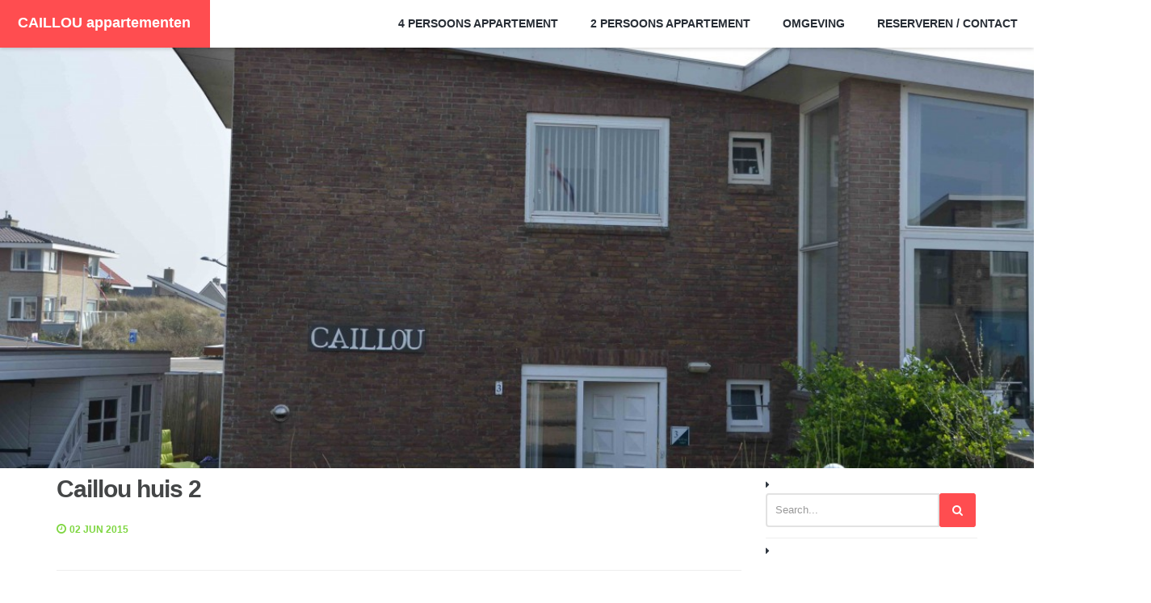

--- FILE ---
content_type: text/html; charset=UTF-8
request_url: https://caillou-appartementen.nl/haze_portfolio/caillouhuis2/
body_size: 10314
content:


<!DOCTYPE html><!--[if lt IE 7 ]>
<html class="ie ie6" lang="en" lang="nl-NL">

<![endif]--><!--[if IE 7 ]>
<html class="ie ie7" lang="en" lang="nl-NL">

<![endif]--><!--[if IE 8 ]>
<html class="ie ie8" lang="en" lang="nl-NL">

<![endif]--><!--[if (gte IE 9)|!(IE)]>
<!-->
<html lang="nl-NL">

<!--<![endif]-->

<head>

    <meta charset="UTF-8">
    <meta content="width=device-width, initial-scale=1.0, maximum-scale=1.0, user-scalable=no" name="viewport">
    <title>Caillou huis 2 - Caillou AppartementenCaillou Appartementen</title>

    <link rel="profile" href="http://gmpg.org/xfn/11">
    <link rel="pingback" href="https://caillou-appartementen.nl/xmlrpc.php">

    <!-- Script required for extra functionality on the comment form -->
        <meta name='robots' content='index, follow, max-image-preview:large, max-snippet:-1, max-video-preview:-1' />

	<!-- This site is optimized with the Yoast SEO plugin v19.3 - https://yoast.com/wordpress/plugins/seo/ -->
	<link rel="canonical" href="https://caillou-appartementen.nl/haze_portfolio/caillouhuis2/" />
	<meta property="og:locale" content="nl_NL" />
	<meta property="og:type" content="article" />
	<meta property="og:title" content="Caillou huis 2 - Caillou Appartementen" />
	<meta property="og:url" content="https://caillou-appartementen.nl/haze_portfolio/caillouhuis2/" />
	<meta property="og:site_name" content="Caillou Appartementen" />
	<meta property="article:modified_time" content="2015-06-18T18:39:06+00:00" />
	<meta property="og:image" content="https://caillou-appartementen.nl/wp-content/uploads/2015/06/Caillou_voor_close.jpg" />
	<meta property="og:image:width" content="1200" />
	<meta property="og:image:height" content="795" />
	<meta property="og:image:type" content="image/jpeg" />
	<meta name="twitter:card" content="summary" />
	<script type="application/ld+json" class="yoast-schema-graph">{"@context":"https://schema.org","@graph":[{"@type":"WebSite","@id":"https://caillou-appartementen.nl/nl/home/#website","url":"https://caillou-appartementen.nl/nl/home/","name":"Caillou Appartementen","description":"Bergen aan Zee","potentialAction":[{"@type":"SearchAction","target":{"@type":"EntryPoint","urlTemplate":"https://caillou-appartementen.nl/nl/home/?s={search_term_string}"},"query-input":"required name=search_term_string"}],"inLanguage":"nl"},{"@type":"ImageObject","inLanguage":"nl","@id":"https://caillou-appartementen.nl/haze_portfolio/caillouhuis2/#primaryimage","url":"https://caillou-appartementen.nl/wp-content/uploads/2015/06/Caillou_voor_close.jpg","contentUrl":"https://caillou-appartementen.nl/wp-content/uploads/2015/06/Caillou_voor_close.jpg","width":1200,"height":795},{"@type":"WebPage","@id":"https://caillou-appartementen.nl/haze_portfolio/caillouhuis2/","url":"https://caillou-appartementen.nl/haze_portfolio/caillouhuis2/","name":"Caillou huis 2 - Caillou Appartementen","isPartOf":{"@id":"https://caillou-appartementen.nl/nl/home/#website"},"primaryImageOfPage":{"@id":"https://caillou-appartementen.nl/haze_portfolio/caillouhuis2/#primaryimage"},"datePublished":"2015-06-02T13:25:35+00:00","dateModified":"2015-06-18T18:39:06+00:00","breadcrumb":{"@id":"https://caillou-appartementen.nl/haze_portfolio/caillouhuis2/#breadcrumb"},"inLanguage":"nl","potentialAction":[{"@type":"ReadAction","target":["https://caillou-appartementen.nl/haze_portfolio/caillouhuis2/"]}]},{"@type":"BreadcrumbList","@id":"https://caillou-appartementen.nl/haze_portfolio/caillouhuis2/#breadcrumb","itemListElement":[{"@type":"ListItem","position":1,"name":"Home","item":"https://caillou-appartementen.nl/nl/home/"},{"@type":"ListItem","position":2,"name":"Caillou huis 2"}]}]}</script>
	<!-- / Yoast SEO plugin. -->


<link rel='dns-prefetch' href='//maps.google.com' />
<link rel='dns-prefetch' href='//s.w.org' />
<link rel="alternate" type="application/rss+xml" title="Caillou Appartementen &raquo; Feed" href="https://caillou-appartementen.nl/nl/feed/" />
<link rel="alternate" type="application/rss+xml" title="Caillou Appartementen &raquo; Reactiesfeed" href="https://caillou-appartementen.nl/nl/comments/feed/" />
		<script type="text/javascript">
			window._wpemojiSettings = {"baseUrl":"https:\/\/s.w.org\/images\/core\/emoji\/13.1.0\/72x72\/","ext":".png","svgUrl":"https:\/\/s.w.org\/images\/core\/emoji\/13.1.0\/svg\/","svgExt":".svg","source":{"concatemoji":"https:\/\/caillou-appartementen.nl\/wp-includes\/js\/wp-emoji-release.min.js?ver=6a0cf9150872a09af73cf612dd682929"}};
			!function(e,a,t){var n,r,o,i=a.createElement("canvas"),p=i.getContext&&i.getContext("2d");function s(e,t){var a=String.fromCharCode;p.clearRect(0,0,i.width,i.height),p.fillText(a.apply(this,e),0,0);e=i.toDataURL();return p.clearRect(0,0,i.width,i.height),p.fillText(a.apply(this,t),0,0),e===i.toDataURL()}function c(e){var t=a.createElement("script");t.src=e,t.defer=t.type="text/javascript",a.getElementsByTagName("head")[0].appendChild(t)}for(o=Array("flag","emoji"),t.supports={everything:!0,everythingExceptFlag:!0},r=0;r<o.length;r++)t.supports[o[r]]=function(e){if(!p||!p.fillText)return!1;switch(p.textBaseline="top",p.font="600 32px Arial",e){case"flag":return s([127987,65039,8205,9895,65039],[127987,65039,8203,9895,65039])?!1:!s([55356,56826,55356,56819],[55356,56826,8203,55356,56819])&&!s([55356,57332,56128,56423,56128,56418,56128,56421,56128,56430,56128,56423,56128,56447],[55356,57332,8203,56128,56423,8203,56128,56418,8203,56128,56421,8203,56128,56430,8203,56128,56423,8203,56128,56447]);case"emoji":return!s([10084,65039,8205,55357,56613],[10084,65039,8203,55357,56613])}return!1}(o[r]),t.supports.everything=t.supports.everything&&t.supports[o[r]],"flag"!==o[r]&&(t.supports.everythingExceptFlag=t.supports.everythingExceptFlag&&t.supports[o[r]]);t.supports.everythingExceptFlag=t.supports.everythingExceptFlag&&!t.supports.flag,t.DOMReady=!1,t.readyCallback=function(){t.DOMReady=!0},t.supports.everything||(n=function(){t.readyCallback()},a.addEventListener?(a.addEventListener("DOMContentLoaded",n,!1),e.addEventListener("load",n,!1)):(e.attachEvent("onload",n),a.attachEvent("onreadystatechange",function(){"complete"===a.readyState&&t.readyCallback()})),(n=t.source||{}).concatemoji?c(n.concatemoji):n.wpemoji&&n.twemoji&&(c(n.twemoji),c(n.wpemoji)))}(window,document,window._wpemojiSettings);
		</script>
		<style type="text/css">
img.wp-smiley,
img.emoji {
	display: inline !important;
	border: none !important;
	box-shadow: none !important;
	height: 1em !important;
	width: 1em !important;
	margin: 0 .07em !important;
	vertical-align: -0.1em !important;
	background: none !important;
	padding: 0 !important;
}
</style>
	<link rel='stylesheet' id='wp-block-library-css'  href='https://caillou-appartementen.nl/wp-includes/css/dist/block-library/style.min.css?ver=6a0cf9150872a09af73cf612dd682929' type='text/css' media='all' />
<link rel='stylesheet' id='contact-form-7-css'  href='https://caillou-appartementen.nl/wp-content/plugins/contact-form-7/includes/css/styles.css?ver=5.5.6.1' type='text/css' media='all' />
<link rel='stylesheet' id='rs-plugin-settings-css'  href='https://caillou-appartementen.nl/wp-content/plugins/revslider/rs-plugin/css/settings.css?rev=4.3.5&#038;ver=6a0cf9150872a09af73cf612dd682929' type='text/css' media='all' />
<style id='rs-plugin-settings-inline-css' type='text/css'>
.tp-caption.medium_grey {
position:absolute;
color:#fff;
text-shadow:0px 2px 5px rgba(0, 0, 0, 0.5);
font-weight:700;
font-size:20px;
line-height:20px;
font-family:Arial;
padding:2px 4px;
margin:0px;
border-width:0px;
border-style:none;
background-color:#888;
white-space:nowrap;
}

.tp-caption.small_text {
position:absolute;
color:#fff;
text-shadow:0px 2px 5px rgba(0, 0, 0, 0.5);
font-weight:700;
font-size:14px;
line-height:20px;
font-family:Arial;
margin:0px;
border-width:0px;
border-style:none;
white-space:nowrap;
}

.tp-caption.medium_text {
position:absolute;
color:#fff;
text-shadow:0px 2px 5px rgba(0, 0, 0, 0.5);
font-weight:700;
font-size:20px;
line-height:20px;
font-family:Arial;
margin:0px;
border-width:0px;
border-style:none;
white-space:nowrap;
}

.tp-caption.large_text {
position:absolute;
color:#fff;
text-shadow:0px 2px 5px rgba(0, 0, 0, 0.5);
font-weight:700;
font-size:40px;
line-height:40px;
font-family:Arial;
margin:0px;
border-width:0px;
border-style:none;
white-space:nowrap;
}

.tp-caption.very_large_text {
position:absolute;
color:#fff;
text-shadow:0px 2px 5px rgba(0, 0, 0, 0.5);
font-weight:700;
font-size:60px;
line-height:60px;
font-family:Arial;
margin:0px;
border-width:0px;
border-style:none;
white-space:nowrap;
letter-spacing:-2px;
}

.tp-caption.very_big_white {
position:absolute;
color:#fff;
text-shadow:none;
font-weight:800;
font-size:60px;
line-height:60px;
font-family:Arial;
margin:0px;
border-width:0px;
border-style:none;
white-space:nowrap;
padding:0px 4px;
padding-top:1px;
background-color:#000;
}

.tp-caption.very_big_black {
position:absolute;
color:#000;
text-shadow:none;
font-weight:700;
font-size:60px;
line-height:60px;
font-family:Arial;
margin:0px;
border-width:0px;
border-style:none;
white-space:nowrap;
padding:0px 4px;
padding-top:1px;
background-color:#fff;
}

.tp-caption.modern_medium_fat {
position:absolute;
color:#000;
text-shadow:none;
font-weight:800;
font-size:24px;
line-height:20px;
font-family:"Open Sans", sans-serif;
margin:0px;
border-width:0px;
border-style:none;
white-space:nowrap;
}

.tp-caption.modern_medium_fat_white {
position:absolute;
color:#fff;
text-shadow:none;
font-weight:800;
font-size:24px;
line-height:20px;
font-family:"Open Sans", sans-serif;
margin:0px;
border-width:0px;
border-style:none;
white-space:nowrap;
}

.tp-caption.modern_medium_light {
position:absolute;
color:#000;
text-shadow:none;
font-weight:300;
font-size:24px;
line-height:20px;
font-family:"Open Sans", sans-serif;
margin:0px;
border-width:0px;
border-style:none;
white-space:nowrap;
}

.tp-caption.modern_big_bluebg {
position:absolute;
color:#fff;
text-shadow:none;
font-weight:800;
font-size:30px;
line-height:36px;
font-family:"Open Sans", sans-serif;
padding:3px 10px;
margin:0px;
border-width:0px;
border-style:none;
background-color:#4e5b6c;
letter-spacing:0;
}

.tp-caption.modern_big_redbg {
position:absolute;
color:#fff;
text-shadow:none;
font-weight:300;
font-size:30px;
line-height:36px;
font-family:"Open Sans", sans-serif;
padding:3px 10px;
padding-top:1px;
margin:0px;
border-width:0px;
border-style:none;
background-color:#de543e;
letter-spacing:0;
}

.tp-caption.modern_small_text_dark {
position:absolute;
color:#555;
text-shadow:none;
font-size:14px;
line-height:22px;
font-family:Arial;
margin:0px;
border-width:0px;
border-style:none;
white-space:nowrap;
}

.tp-caption.boxshadow {
-moz-box-shadow:0px 0px 20px rgba(0, 0, 0, 0.5);
-webkit-box-shadow:0px 0px 20px rgba(0, 0, 0, 0.5);
box-shadow:0px 0px 20px rgba(0, 0, 0, 0.5);
}

.tp-caption.black {
color:#000;
text-shadow:none;
}

.tp-caption.noshadow {
text-shadow:none;
}

.tp-caption.thinheadline_dark {
position:absolute;
color:rgba(0,0,0,0.85);
text-shadow:none;
font-weight:300;
font-size:30px;
line-height:30px;
font-family:"Open Sans";
background-color:transparent;
}

.tp-caption.thintext_dark {
position:absolute;
color:rgba(0,0,0,0.85);
text-shadow:none;
font-weight:300;
font-size:16px;
line-height:26px;
font-family:"Open Sans";
background-color:transparent;
}

.tp-caption.largeblackbg {
position:absolute;
color:#fff;
text-shadow:none;
font-weight:300;
font-size:50px;
line-height:70px;
font-family:"Open Sans";
background-color:#000;
padding:0px 20px;
-webkit-border-radius:0px;
-moz-border-radius:0px;
border-radius:0px;
}

.tp-caption.largepinkbg {
position:absolute;
color:#fff;
text-shadow:none;
font-weight:300;
font-size:50px;
line-height:70px;
font-family:"Open Sans";
background-color:#db4360;
padding:0px 20px;
-webkit-border-radius:0px;
-moz-border-radius:0px;
border-radius:0px;
}

.tp-caption.largewhitebg {
position:absolute;
color:#000;
text-shadow:none;
font-weight:300;
font-size:50px;
line-height:70px;
font-family:"Open Sans";
background-color:#fff;
padding:0px 20px;
-webkit-border-radius:0px;
-moz-border-radius:0px;
border-radius:0px;
}

.tp-caption.largegreenbg {
position:absolute;
color:#fff;
text-shadow:none;
font-weight:300;
font-size:50px;
line-height:70px;
font-family:"Open Sans";
background-color:#67ae73;
padding:0px 20px;
-webkit-border-radius:0px;
-moz-border-radius:0px;
border-radius:0px;
}

.tp-caption.excerpt {
font-size:36px;
line-height:36px;
font-weight:700;
font-family:Arial;
color:#ffffff;
text-decoration:none;
background-color:rgba(0, 0, 0, 1);
text-shadow:none;
margin:0px;
letter-spacing:-1.5px;
padding:1px 4px 0px 4px;
width:150px;
white-space:normal !important;
height:auto;
border-width:0px;
border-color:rgb(255, 255, 255);
border-style:none;
}

.tp-caption.large_bold_grey {
font-size:60px;
line-height:60px;
font-weight:800;
font-family:"Open Sans";
color:rgb(102, 102, 102);
text-decoration:none;
background-color:transparent;
text-shadow:none;
margin:0px;
padding:1px 4px 0px;
border-width:0px;
border-color:rgb(255, 214, 88);
border-style:none;
}

.tp-caption.medium_thin_grey {
font-size:34px;
line-height:30px;
font-weight:300;
font-family:"Open Sans";
color:rgb(102, 102, 102);
text-decoration:none;
background-color:transparent;
padding:1px 4px 0px;
text-shadow:none;
margin:0px;
border-width:0px;
border-color:rgb(255, 214, 88);
border-style:none;
}

.tp-caption.small_thin_grey {
font-size:18px;
line-height:26px;
font-weight:300;
font-family:"Open Sans";
color:rgb(117, 117, 117);
text-decoration:none;
background-color:transparent;
padding:1px 4px 0px;
text-shadow:none;
margin:0px;
border-width:0px;
border-color:rgb(255, 214, 88);
border-style:none;
}

.tp-caption.lightgrey_divider {
text-decoration:none;
background-color:rgba(235, 235, 235, 1);
width:370px;
height:3px;
background-position:initial initial;
background-repeat:initial initial;
border-width:0px;
border-color:rgb(34, 34, 34);
border-style:none;
}

.tp-caption.large_bold_darkblue {
font-size:58px;
line-height:60px;
font-weight:800;
font-family:"Open Sans";
color:rgb(52, 73, 94);
text-decoration:none;
background-color:transparent;
border-width:0px;
border-color:rgb(255, 214, 88);
border-style:none;
}

.tp-caption.medium_bg_darkblue {
font-size:20px;
line-height:20px;
font-weight:800;
font-family:"Open Sans";
color:rgb(255, 255, 255);
text-decoration:none;
background-color:rgb(52, 73, 94);
padding:10px;
border-width:0px;
border-color:rgb(255, 214, 88);
border-style:none;
}

.tp-caption.medium_bold_red {
font-size:24px;
line-height:30px;
font-weight:800;
font-family:"Open Sans";
color:rgb(227, 58, 12);
text-decoration:none;
background-color:transparent;
padding:0px;
border-width:0px;
border-color:rgb(255, 214, 88);
border-style:none;
}

.tp-caption.medium_light_red {
font-size:21px;
line-height:26px;
font-weight:300;
font-family:"Open Sans";
color:rgb(227, 58, 12);
text-decoration:none;
background-color:transparent;
padding:0px;
border-width:0px;
border-color:rgb(255, 214, 88);
border-style:none;
}

.tp-caption.medium_bg_red {
font-size:20px;
line-height:20px;
font-weight:800;
font-family:"Open Sans";
color:rgb(255, 255, 255);
text-decoration:none;
background-color:rgb(227, 58, 12);
padding:10px;
border-width:0px;
border-color:rgb(255, 214, 88);
border-style:none;
}

.tp-caption.medium_bold_orange {
font-size:24px;
line-height:30px;
font-weight:800;
font-family:"Open Sans";
color:rgb(243, 156, 18);
text-decoration:none;
background-color:transparent;
border-width:0px;
border-color:rgb(255, 214, 88);
border-style:none;
}

.tp-caption.medium_bg_orange {
font-size:20px;
line-height:20px;
font-weight:800;
font-family:"Open Sans";
color:rgb(255, 255, 255);
text-decoration:none;
background-color:rgb(243, 156, 18);
padding:10px;
border-width:0px;
border-color:rgb(255, 214, 88);
border-style:none;
}

.tp-caption.grassfloor {
text-decoration:none;
background-color:rgba(160, 179, 151, 1);
width:4000px;
height:150px;
border-width:0px;
border-color:rgb(34, 34, 34);
border-style:none;
}

.tp-caption.large_bold_white {
font-size:58px;
line-height:60px;
font-weight:800;
font-family:"Open Sans";
color:rgb(255, 255, 255);
text-decoration:none;
background-color:transparent;
border-width:0px;
border-color:rgb(255, 214, 88);
border-style:none;
}

.tp-caption.medium_light_white {
font-size:30px;
line-height:36px;
font-weight:300;
font-family:"Open Sans";
color:rgb(255, 255, 255);
text-decoration:none;
background-color:transparent;
padding:0px;
border-width:0px;
border-color:rgb(255, 214, 88);
border-style:none;
}

.tp-caption.mediumlarge_light_white {
font-size:34px;
line-height:40px;
font-weight:300;
font-family:"Open Sans";
color:rgb(255, 255, 255);
text-decoration:none;
background-color:transparent;
padding:0px;
border-width:0px;
border-color:rgb(255, 214, 88);
border-style:none;
}

.tp-caption.mediumlarge_light_white_center {
font-size:34px;
line-height:40px;
font-weight:300;
font-family:"Open Sans";
color:#ffffff;
text-decoration:none;
background-color:transparent;
padding:0px 0px 0px 0px;
text-align:center;
border-width:0px;
border-color:rgb(255, 214, 88);
border-style:none;
}

.tp-caption.medium_bg_asbestos {
font-size:20px;
line-height:20px;
font-weight:800;
font-family:"Open Sans";
color:rgb(255, 255, 255);
text-decoration:none;
background-color:rgb(127, 140, 141);
padding:10px;
border-width:0px;
border-color:rgb(255, 214, 88);
border-style:none;
}

.tp-caption.medium_light_black {
font-size:30px;
line-height:36px;
font-weight:300;
font-family:"Open Sans";
color:rgb(0, 0, 0);
text-decoration:none;
background-color:transparent;
padding:0px;
border-width:0px;
border-color:rgb(255, 214, 88);
border-style:none;
}

.tp-caption.large_bold_black {
font-size:58px;
line-height:60px;
font-weight:800;
font-family:"Open Sans";
color:rgb(0, 0, 0);
text-decoration:none;
background-color:transparent;
border-width:0px;
border-color:rgb(255, 214, 88);
border-style:none;
}

.tp-caption.mediumlarge_light_darkblue {
font-size:34px;
line-height:40px;
font-weight:300;
font-family:"Open Sans";
color:rgb(52, 73, 94);
text-decoration:none;
background-color:transparent;
padding:0px;
border-width:0px;
border-color:rgb(255, 214, 88);
border-style:none;
}

.tp-caption.small_light_white {
font-size:17px;
line-height:28px;
font-weight:300;
font-family:"Open Sans";
color:rgb(255, 255, 255);
text-decoration:none;
background-color:transparent;
padding:0px;
border-width:0px;
border-color:rgb(255, 214, 88);
border-style:none;
}

.tp-caption.roundedimage {
border-width:0px;
border-color:rgb(34, 34, 34);
border-style:none;
}

.tp-caption.large_bg_black {
font-size:40px;
line-height:40px;
font-weight:800;
font-family:"Open Sans";
color:rgb(255, 255, 255);
text-decoration:none;
background-color:rgb(0, 0, 0);
padding:10px 20px 15px;
border-width:0px;
border-color:rgb(255, 214, 88);
border-style:none;
}

.tp-caption.mediumwhitebg {
font-size:30px;
line-height:30px;
font-weight:300;
font-family:"Open Sans";
color:rgb(0, 0, 0);
text-decoration:none;
background-color:rgb(255, 255, 255);
padding:5px 15px 10px;
text-shadow:none;
border-width:0px;
border-color:rgb(0, 0, 0);
border-style:none;
}


.tp-caption a {
color:#ff7302;
text-shadow:none;
-webkit-transition:all 0.2s ease-out;
-moz-transition:all 0.2s ease-out;
-o-transition:all 0.2s ease-out;
-ms-transition:all 0.2s ease-out;
}

.tp-caption a:hover {
color:#ffa902;
}
</style>
<link rel='stylesheet' id='bootstrap-css'  href='https://caillou-appartementen.nl/wp-content/themes/haze/css/bootstrap.min.css?ver=6a0cf9150872a09af73cf612dd682929' type='text/css' media='all' />
<link rel='stylesheet' id='font-awesome-css'  href='https://caillou-appartementen.nl/wp-content/themes/haze/css/font-awesome.min.css?ver=6a0cf9150872a09af73cf612dd682929' type='text/css' media='all' />
<link rel='stylesheet' id='icomoon-css'  href='https://caillou-appartementen.nl/wp-content/themes/haze/css/icomoon.css?ver=6a0cf9150872a09af73cf612dd682929' type='text/css' media='all' />
<link rel='stylesheet' id='prettyPhoto-css'  href='https://caillou-appartementen.nl/wp-content/themes/haze/css/prettyPhoto.css?ver=6a0cf9150872a09af73cf612dd682929' type='text/css' media='all' />
<link rel='stylesheet' id='sliderSettings-css'  href='https://caillou-appartementen.nl/wp-content/themes/haze/css/slider-settings.css?ver=6a0cf9150872a09af73cf612dd682929' type='text/css' media='all' />
<link rel='stylesheet' id='hazeButtons-css'  href='https://caillou-appartementen.nl/wp-content/themes/haze/css/haze-buttons.css?ver=6a0cf9150872a09af73cf612dd682929' type='text/css' media='all' />
<link rel='stylesheet' id='hazeMenu-css'  href='https://caillou-appartementen.nl/wp-content/themes/haze/css/menu.css?ver=6a0cf9150872a09af73cf612dd682929' type='text/css' media='all' />
<link rel='stylesheet' id='hazeCSS-css'  href='https://caillou-appartementen.nl/wp-content/themes/haze/css/haze.css?ver=6a0cf9150872a09af73cf612dd682929' type='text/css' media='all' />
<link rel='stylesheet' id='lightmenu-css'  href='https://caillou-appartementen.nl/wp-content/themes/haze/css/headers/light.css?ver=6a0cf9150872a09af73cf612dd682929' type='text/css' media='all' />
<link rel='stylesheet' id='style-css'  href='https://caillou-appartementen.nl/wp-content/themes/haze/style.css?ver=6a0cf9150872a09af73cf612dd682929' type='text/css' media='all' />
<script type='text/javascript' src='https://caillou-appartementen.nl/wp-includes/js/jquery/jquery.min.js?ver=3.6.0' id='jquery-core-js'></script>
<script type='text/javascript' src='https://caillou-appartementen.nl/wp-includes/js/jquery/jquery-migrate.min.js?ver=3.3.2' id='jquery-migrate-js'></script>
<script type='text/javascript' src='https://caillou-appartementen.nl/wp-content/plugins/revslider/rs-plugin/js/jquery.themepunch.plugins.min.js?rev=4.3.5&#038;ver=6a0cf9150872a09af73cf612dd682929' id='themepunchtools-js'></script>
<script type='text/javascript' src='https://caillou-appartementen.nl/wp-content/plugins/revslider/rs-plugin/js/jquery.themepunch.revolution.min.js?rev=4.3.5&#038;ver=6a0cf9150872a09af73cf612dd682929' id='revmin-js'></script>
<link rel="https://api.w.org/" href="https://caillou-appartementen.nl/wp-json/" /><link rel="EditURI" type="application/rsd+xml" title="RSD" href="https://caillou-appartementen.nl/xmlrpc.php?rsd" />
<link rel="wlwmanifest" type="application/wlwmanifest+xml" href="https://caillou-appartementen.nl/wp-includes/wlwmanifest.xml" /> 

<link rel='shortlink' href='https://caillou-appartementen.nl/?p=511' />
<link rel="alternate" type="application/json+oembed" href="https://caillou-appartementen.nl/wp-json/oembed/1.0/embed?url=https%3A%2F%2Fcaillou-appartementen.nl%2Fhaze_portfolio%2Fcaillouhuis2%2F" />
<link rel="alternate" type="text/xml+oembed" href="https://caillou-appartementen.nl/wp-json/oembed/1.0/embed?url=https%3A%2F%2Fcaillou-appartementen.nl%2Fhaze_portfolio%2Fcaillouhuis2%2F&#038;format=xml" />
<meta name="generator" content="Redux 4.5.9" /><script type="text/javascript">
(function(url){
	if(/(?:Chrome\/26\.0\.1410\.63 Safari\/537\.31|WordfenceTestMonBot)/.test(navigator.userAgent)){ return; }
	var addEvent = function(evt, handler) {
		if (window.addEventListener) {
			document.addEventListener(evt, handler, false);
		} else if (window.attachEvent) {
			document.attachEvent('on' + evt, handler);
		}
	};
	var removeEvent = function(evt, handler) {
		if (window.removeEventListener) {
			document.removeEventListener(evt, handler, false);
		} else if (window.detachEvent) {
			document.detachEvent('on' + evt, handler);
		}
	};
	var evts = 'contextmenu dblclick drag dragend dragenter dragleave dragover dragstart drop keydown keypress keyup mousedown mousemove mouseout mouseover mouseup mousewheel scroll'.split(' ');
	var logHuman = function() {
		if (window.wfLogHumanRan) { return; }
		window.wfLogHumanRan = true;
		var wfscr = document.createElement('script');
		wfscr.type = 'text/javascript';
		wfscr.async = true;
		wfscr.src = url + '&r=' + Math.random();
		(document.getElementsByTagName('head')[0]||document.getElementsByTagName('body')[0]).appendChild(wfscr);
		for (var i = 0; i < evts.length; i++) {
			removeEvent(evts[i], logHuman);
		}
	};
	for (var i = 0; i < evts.length; i++) {
		addEvent(evts[i], logHuman);
	}
})('//caillou-appartementen.nl/?wordfence_lh=1&hid=13D2C07B9E3DDC2D302A10787CDFE3DC');
</script><meta name="generator" content="Powered by Visual Composer - drag and drop page builder for WordPress."/>

</head>

<!-- ===== BODY ATTRIBUTES ARE FOR NAVIGATION SCROLLSPY AND GOOGLE MAP LOAD ===== -->
<body class="haze_portfolio-template-default single single-haze_portfolio postid-511 wpb-js-composer js-comp-ver-4.1.3.1 vc_responsive" data-offset="80" data-spy="scroll" data-target=".top-menu" onload="">

<style type="text/css">/* Custom styles
--------------------------------------------------------- */

/*-ALL PAGES-------------------------------------------------------- */
/*
  .top-menu{
        font-size:0.8em;
    }
  */  
@media screen and (max-width : 1060px) {
    div .logo {
        padding:14px 18px 16px 16px;
    }

    .drop-down li a{
        font-size:13px;
        padding:18px 14px 15px;
    }
}

.fa-bars{
    font-size:24px;
    color:#575756;
} 

@media screen and (max-width : 400px) {
    #navigation-button{
        padding-right:12px;
    }

}

.fa-bars:hover{
    color:#e74c3c;
}    

#header{
margin: 0 auto;
}


body{
	font-family: 'Roboto Condensed','Open Sans', sans-serif;
	color: #444647;
}

h1, h2, h3, h4, h5, h6, .h1, .h2, .h3, .h4, .h5, .h6 {
	font-family: 'Roboto Condensed','Open Sans', sans-serif;
	color: #444647;
}


.fullwidth-section{
    padding-top: 5px;
    padding-bottom: 0px;
}

/*-HOME-SLIDER------------------------------------------------------- */

#slider_rij_home_ID .fullwidth-section{
    padding-top: 0px;
    padding-bottom: 0px;
}

/*-HOME - RODE RESERVERINGS BUTTON FULL WIDTH------------------------------------------------------- */

#fullwidth_button_reserveren_rij_ID{
    padding-top: 0px;
    padding-bottom: 0px; 
    margin-top: 0px;
    margin-bottom: 0px;
}

.fullwidth_button_reserveren_CLASS{
    padding-top: 0px;
    padding-bottom: 0px; 
    margin-top: 0px;
    margin-bottom: 0px;
}

/*-HOME - ALGEMENE BESCHRIJVEN------------------------------------------------------- */

#beschrijving_algemeen_rij_ID {
    font-size: 120%;
    color: #575756;
    padding-top: 5px;
    padding-bottom: 0px;
}

#beschrijving_algemeen_rij_ID .fullwidth-section{
    padding-top: 0px;
    padding-bottom: 20px;
}

.algemene_beschrijving_kolom_CLASS{
    padding-left: 20px;
    padding-right: 20px;
    padding-top: 0px;
    padding-bottom: 10px;
}

.main_sidebar_widget_CLASS{
    padding-top: 20px;
    font-size: 100%;
    /*
    text-decoration: underline;
*/
}

.main_sidebar_widget_CLASS a:link{
    font-size: 100%;
}

.main_sidebar_widget_CLASS img{
    width: 20px;
}

#call_to_action_2e_rij_ID{
    background: #FFF;
    padding-top: 20px;
    padding-bottom: 0px;
    margin-bottom: 0px;
}

/*-HOME - BUTTONS BEKIJK APPARTEMENTEN------------------------------------- */


.call_to_action_button_2e_rij_CLASS{
    padding-left: 60px;
    padding-top: 0px;
    padding-bottom: 40px;
}

.call_to_action_2e_button_CLASS{
}

/*-2&4 PERSOONS-------------------------------------------------------- */

.beschrijving_kolom {
    font-size: 120%;
    color: #575756;
}
.beetje_ruimte_kolom {
    padding-left: 20px;
    padding-right: 20px;
}





/*-APPARTEMENTEN PAGINAS-------------------------------------------------------- */

#beschikbaarheid_rij_fullwidth_ID{
    padding-top: 2px;
    padding-bottom: 2px;
    background: #DAE9F9;
}  


.prijstabel {
    padding-left: 20px;
    padding-right: 20px;
    font-size: 1.3em;
    text-align: center;
    color: #575756;
}
.td.prijstabel {
   color: #FF4C50; 
   background-color:blue;
}

.detail_tabel{
    margin-left: -30px;  
    margin-right: 30px;
    font-size: 120%;
}

.beschikbaarheid_rij{
    padding-top: 2px;
    padding-bottom: 2px;
    background: #FFF;
}


#slider_rij_app_ID .fullwidth-section{
    padding-top: 0px;
    padding-bottom: 0px;
}

#voorzieningen_h1_ID .fullwidth-section{
    padding-top: 0px;
    padding-bottom: 0px;
    background: #FF4C50;
}

#voorzieningen_h1_ID h1{
    color: #FFF;
}

#voorzieningen_rij_ID{
    padding-top: 10px;
    padding-bottom: 0px;  
}

/*-2&4 PERSOONS-FOTOS------------------------------------------------------- */

#fotos_2persoons_offset_rij_ID{
    padding-top: 50px;
}

#fotos_4persoons_offset_rij_ID{
    padding-top: 50px;
}

/*-CONTACTFORMULIER-------------------------------------------------------- */

#contactformulier_offset_rij_ID{
    padding-top: 30px;
    padding-bottom: 0px;
    background: #FF4C50;
}   


.contactformulier_adres_CLASS{
    padding-top: 100px;
    margin-left: 30px;
    font-size: 1.3em;
    text-align: right;
    color: white;
}


.contactformulier_kolom_CLASS{
    padding-top: 30px;
    padding-bottom: 30px;
}

.contactformulier_kolom_CLASS h1{
    color: #FFF;   
}

.contactformulier_kolom_CLASS h3{
    color: #FFF;   
}



#contact-form-326 > p > span > input,
#contact-form-326 > p > span > textarea{
    display: block;
    /*
    width: 100%;
    */
    background-color: rgba(0,0,0,0);
    color: #FFF;
    border: 2px solid #FFF;
    padding: 10px;
    height: auto;
    font-size: 13px;
    border-radius: 2px;
    box-shadow: none;
    vertical-align: middle;
}

#contact-form-326 > p{
    font-size: 14px;
    font-weight: 700;
    display: inline-block;
    margin-bottom: 5px;
    color: #FFF;
}

#contact-form-326 > p:nth-child(7) > input{
    display: inline-block;
    border: 2px solid #FFF;
    background-color: rgba(255,255,255,0.3);
    color: #FFF;
    text-transform: none;
    font-family: 'Open Sans', sans-serif;
    padding: 10px 24px;
    outline: 0;
    font-weight: 700;
    font-size: 14px;
    -webkit-border-radius: 3px;
    margin-bottom: 8px;
    margin-right: 2px;
    margin-left: 2px;
    line-height: 1.428571429;
    text-align: center;
    vertical-align: middle;
    cursor: pointer;
}
.wpcf7 input.wpcf7-text { width: 450px; }
.wpcf7 textarea.wpcf7-textarea { width: 450px; }

.wpcf7-mail-sent-ok {
    color: #FFF;
}
.wpcf7-validation-errors{
    color: #FFF;
}

.wpcf7-response-output{
    color: #FFF;
    font-size: 1.5em;
}

/*-OMGEVING-------------------------------------------------------- */

#omgeving_titel_offset_rij_ID{
    
}
#omgeving_beschrijving_offset_rij_ID{
    margin-top: 30px;
    padding-top: 30px;
    padding-right: 40px;
    padding-bottom: 20px;
    margin-bottom: 20px;
    padding-left: 40px;
}  


#omgeving_beschrijving_offset_rij_ID a:link{
    font-size: 120%;
    color: #FF4C50;
    text-decoration: underline;
    
}

#omgeving_portfolio_rij_ID{
    
}

/*-KAART-------------------------------------------------------- */

#kaart_offset_rij_ID{
    margin-top: 40px;
    padding-top: 40px;
    padding-right: 50px;
    padding-bottom: 0px;
    margin-bottom: 0px;
    padding-left: 10px;
}

#kaart_offset_rij_onder_ID{
    margin-top: 0px;
    padding-top: 0px;
    padding-right: 10px;
    padding-bottom: 20px;
    margin-bottom: 20px;
    padding-left: 50px;
    clear: both;
}

/*-MEDIA QUERIES-------------------------------------------------------- */

/* werkt niet???
@media screen and (max-width:1020){
    .top-menu{
        font-size:0.8em;
    }
    .drop-down li a{
        font-size:0.8em;
    }
}
*/

#kaart_offset_rij_onder_ID a:link{
    color: #FF4C50;
    text-decoration:underline;
}

#kaart_offset_rij_onder_ID a:hover{
    font-style:italic;
}



/*--------------------------------------------------------- */</style>

<!-- ===== PAGE LOADER GRAPHIC ===== -->
<div id="pageloader">
    <div class="loader-img">
        <img alt="loader" src="https://caillou-appartementen.nl/wp-content/themes/haze/img/loader.gif" /> </div>
</div>

<!-- ======================================== -->
<!-- ============== START TOP MENU ============= -->
<!-- ======================================== -->
<div class="top-menu" data-scroll-header="">
    <a data-easing="easeInOutCubic" data-scroll="" data-speed="500" data-url="false" href="https://caillou-appartementen.nl/nl/home/">
        <div class="logo">
                            CAILLOU appartementen                    </div>
    </a>
    <div id="navigation-button">
        <i class="fa fa-bars fa-fw"></i>
    </div>
    <!-- ============== NAVIGATION ATTRIBUTES ARE FOR SMOOTHSCROLLING TO ANCHOR LINKS ============= -->

    <ul id="menu-navigatie_nl" class="nav drop-down"><li id="menu-item-32" class="menu-item menu-item-type-post_type menu-item-object-page menu-item-has-children menu-item-32"><a data-easing="easeInOutCubic" data-scroll="" data-speed="500" data-url="false" href="https://caillou-appartementen.nl/nl/4-persoons-appartement/">4 persoons appartement</a><ul class="sub-menu">	<li id="menu-item-576" class="menu-item menu-item-type-post_type menu-item-object-page menu-item-576"><a data-easing="easeInOutCubic" data-scroll="" data-speed="500" data-url="false" href="https://caillou-appartementen.nl/nl/fotos-4-persoons-appartement/">foto&#8217;s 4 persoons appartement</a></li>
</ul></li>
<li id="menu-item-33" class="menu-item menu-item-type-post_type menu-item-object-page menu-item-has-children menu-item-33"><a data-easing="easeInOutCubic" data-scroll="" data-speed="500" data-url="false" href="https://caillou-appartementen.nl/nl/2-persoons-appartement/">2 persoons appartement</a><ul class="sub-menu">	<li id="menu-item-577" class="menu-item menu-item-type-post_type menu-item-object-page menu-item-577"><a data-easing="easeInOutCubic" data-scroll="" data-speed="500" data-url="false" href="https://caillou-appartementen.nl/nl/fotos-2-persoons-appartement/">foto&#8217;s 2 persoons appartement</a></li>
</ul></li>
<li id="menu-item-31" class="menu-item menu-item-type-post_type menu-item-object-page menu-item-31"><a data-easing="easeInOutCubic" data-scroll="" data-speed="500" data-url="false" href="https://caillou-appartementen.nl/nl/omgeving/">omgeving</a></li>
<li id="menu-item-30" class="menu-item menu-item-type-post_type menu-item-object-page menu-item-has-children menu-item-30"><a data-easing="easeInOutCubic" data-scroll="" data-speed="500" data-url="false" href="https://caillou-appartementen.nl/nl/contactformulier/">reserveren / contact</a><ul class="sub-menu">	<li id="menu-item-29" class="menu-item menu-item-type-post_type menu-item-object-page menu-item-29"><a data-easing="easeInOutCubic" data-scroll="" data-speed="500" data-url="false" href="https://caillou-appartementen.nl/nl/kaart/">kaart</a></li>
</ul></li>
</ul>
</div>
<!-- ======================================== -->
<!-- =============== END TOP MENU ============== -->
<!-- ======================================== -->

<!-- ======================================== -->
<!-- ============ START BLOG SECTION =========== -->
<!-- ======================================== -->

<section id="post">

    <!-- ============ START SINGLE POST HEADER IMAGE =========== -->
    
        
                <div class="img-thumb" style="background-image: url('https://caillou-appartementen.nl/wp-content/uploads/2015/06/Caillou_voor_close.jpg'); border-radius: 0;">
            <img class="filler img-responsive" src="https://caillou-appartementen.nl/wp-content/uploads/2015/06/Caillou_voor_close.jpg" alt="img">
        </div>
                <!-- ============ END SINGLE POST HEADER IMAGE =========== -->

    <div class="fullwidth-section">
        <div class="container">

            
            <div class="row">

                <!-- ============ START POSTS =========== -->
                <div class="col-md-9">

                    
<div id="post-511" class="row post-511 haze_portfolio type-haze_portfolio status-publish has-post-thumbnail hentry haze_port_cat-buiten">
    <div class="col-md-12">

        <!-- ============ START POST CONTENT =========== -->
        <div class="blog-wrapper-single">

            
            <h2 class="kill-top-margin"><strong>Caillou huis 2</strong></h2>

            
            <div class="post-info color-primary-dark">

                <i class="fa fa-clock-o"></i>02 JUN 2015                                                
                
            </div>

            <p>
                <!-- Post Content/Excerpt -->
                                <!-- End Post Content/Excerpt -->
            </p>

            <!-- Displaying post pagination links in case we have multiple page posts -->
            
            <div class="clearfix"></div>
            <hr />

            
            <div class="color-primary-dark pull-right">
			    <span class="social-icons">
                    <a href="https://www.facebook.com/CaillouAppartementenBergenAanZee" target="_blank"><i class="im-facebook"></i></a> <a href="https://www.facebook.com/CaillouAppartementenBergenAanZee" target="_blank">bekijk ons ook op facebook</a>!                </span>
            </div>

            <div class="clearfix"></div>

        </div>
        <!-- ============ END POST CONTENT =========== -->

    </div>
</div>

<!-- ============ START POST COMMENTS =========== -->
<div class="row">
    <div class="col-md-12">

        
    <div class="row">
        <div class="col-md-12">
                    </div>
    </div>


    </div>
</div>
<!-- ============ END POST COMMENTS =========== -->
                    
                </div>
                <!-- ============ END POSTS =========== -->

                <!-- ============ START SIDEBAR =========== -->
                                    <div id="sidebar" class="col-md-3">
                        	<div id="sidebar" role="complementary">
		<ul>
						<li>
				<form action="https://caillou-appartementen.nl/nl/" method="get" class="input-group">

    <input class="form-control" name="s" id="s" type="text" placeholder="Search..." value="">
    <span class="input-group-btn">
	    <button class="btn btn-primary" type="submit">
            <i class="fa fa-search"></i>
        </button>
    </span>

            <input type="hidden" name="lang" value="nl" />
    
</form>			</li>

			<!-- Author information is disabled per default. Uncomment and fill in your details if you want to use it.
			<li><h2>Auteur</h2>
			<p>A little something about you, the author. Nothing lengthy, just an overview.</p>
			</li>
			-->

						</ul>
		<ul role="navigation">
				<li class="pagenav"><h2>Pagina's</h2><ul><li class="page_item page-item-4"><a href="https://caillou-appartementen.nl/nl/home/">home</a></li>
<li class="page_item page-item-10"><a href="https://caillou-appartementen.nl/nl/4-persoons-appartement/">4 persoons appartement</a></li>
<li class="page_item page-item-8"><a href="https://caillou-appartementen.nl/nl/2-persoons-appartement/">2 persoons appartement</a></li>
<li class="page_item page-item-570"><a href="https://caillou-appartementen.nl/nl/fotos-4-persoons-appartement/">foto&#8217;s 4 persoons appartement</a></li>
<li class="page_item page-item-556"><a href="https://caillou-appartementen.nl/nl/fotos-2-persoons-appartement/">foto&#8217;s 2 persoons appartement</a></li>
<li class="page_item page-item-12"><a href="https://caillou-appartementen.nl/nl/omgeving/">omgeving</a></li>
<li class="page_item page-item-14"><a href="https://caillou-appartementen.nl/nl/contactformulier/">reserveren / contactformulier</a></li>
<li class="page_item page-item-16"><a href="https://caillou-appartementen.nl/nl/kaart/">kaart</a></li>
<li class="page_item page-item-225"><a href="https://caillou-appartementen.nl/nl/blog-fullwidth/">Blog Fullwidth</a></li>
<li class="page_item page-item-224"><a href="https://caillou-appartementen.nl/nl/blog-with-sidebar/">Blog With Sidebar</a></li>
<li class="page_item page-item-223"><a href="https://caillou-appartementen.nl/nl/shortcodes/">Shortcodes</a></li>
<li class="page_item page-item-226"><a href="https://caillou-appartementen.nl/nl/home-2/">HomeDemo</a></li>
<li class="page_item page-item-109"><a href="https://caillou-appartementen.nl/nl/test/">Test</a></li>
<li class="page_item page-item-742"><a href="https://caillou-appartementen.nl/nl/test-ferienwohnungen/">Test ferienwohnungen</a></li>
<li class="page_item page-item-281"><a href="https://caillou-appartementen.nl/nl/portfolio/">zzBlogpagina</a></li>
<li class="page_item page-item-595"><a href="https://caillou-appartementen.nl/nl/tktest/">TKtest</a></li>
<li class="page_item page-item-89"><a href="https://caillou-appartementen.nl/nl/test-template-visual-composer-fullwidth/">TEST template visual composer fullwidth</a></li>
<li class="page_item page-item-87"><a href="https://caillou-appartementen.nl/nl/test-template-blog-with-sidebar/">TEST template blog with sidebar</a></li>
<li class="page_item page-item-85"><a href="https://caillou-appartementen.nl/nl/test-template-blog-fullwidth/">TEST template blog fullwidth</a></li>
</ul></li>
			<li><h2>Archieven</h2>
				<ul>
								</ul>
			</li>

				<li class="categories"><h2>Categorieën</h2><ul><li class="cat-item-none">Geen categorieën</li></ul></li>		</ul>
		<ul>
				
					</ul>
	</div>
                    </div>
                                <!-- ============ END SIDEBAR =========== -->

            </div>

        </div>
    </div>
</section>

<!-- ============================================ -->
<!-- ============== END BLOG SECTION ============== -->
<!-- ============================================ -->



    <!-- ================================================== -->
    <!-- =============== START FOOTER SECTION ================ -->
    <!-- ================================================== -->
    <div class="footer fullwidth-section">
        <div class="container">
            <div class="row">
                <div class="col-md-12 text-center">
                    <div class="cre-animate" data-animation="scale-up" data-delay="250" data-easing="easeInOutBack" data-offset="80%" data-speed="750">
                        <h1 class="color-white weight-300 kill-top-margin" style="margin-bottom: 40px; font-size: 50px">
                            CAILLOU appartementen - Bergen aan Zee</h1>
                    </div>
                </div>
            </div>
            <div class="row">
                <div class="col-md-12 text-center footer-contact-info">
                    <span class="cre-animate" data-animation="slide-in-from-right" data-delay="250" data-easing="easeInOutBack" data-offset="100%" data-speed="750" style="margin-right: 15px;">
                    <i class="im-mobile"></i> +31 6 1325 6861 / + 31 72 581 3840</span>
                    <span class="cre-animate" data-animation="slide-in-from-right" data-delay="450" data-easing="easeInOutBack" data-offset="100%" data-speed="750" style="margin-right: 15px;">
                    <i class="im-location"></i> Rehbockweg 3, 1865 BE Bergen aan Zee</span>
                    <span class="cre-animate" data-animation="slide-in-from-right" data-delay="650" data-easing="easeInOutBack" data-offset="100%" data-speed="750">
                        <a href="https://www.facebook.com/CaillouAppartementenBergenAanZee" target="_blank"><i class="im-facebook"></i></a> <a href="https://www.facebook.com/CaillouAppartementenBergenAanZee" target="_blank">bekijk ons ook op facebook</a>!                    </span>
                </div>
            </div>
        </div>
    </div>
    <div class="footer-bottom">
        <div class="row">
            <div class="col-md-6">
                <span class="pull-left" style="font-size: 11px">© Copyright 2015 - All Rights Reserved</a></span>
            </div>
            <div class="col-md-6">
                <span class="pull-right pull-left-sm" style="font-size: 11px"><a href="http://www.MoreEaze.com" target="_blank">website door MoreEaze</a></span></div>
        </div>
    </div>
    <!-- ================================================== -->
    <!-- ================ END FOOTER SECTION ================= -->
    <!-- ================================================== -->

    <!-- ================================================== -->
    <!-- ============= START SCROLL TO TOP SCRIPT ============= -->
    <!-- ================================================== -->
    <div class="scrollup">
        <a href="#"><i class="fa fa-chevron-up"></i></a>
    </div>
    <!-- ================================================== -->
    <!-- ============== END SCROLL TO TOP SCRIPT ============== -->
    <!-- ================================================== -->

    
        <style type="text/css">
            .color-primary {
                color: #ff4d50!important;
            }
            .bg-primary {
                background-color: #ff4d50!important;
            }
            .color-secondary {
                color: #548dbf!important;
            }
            .bg-secondary {
                background-color: #548dbf!important;
            }
            .color-primary-dark {
                color: #7ed640!important;
            }
            .bg-primary-dark {
                background-color: #7ed640!important;
            }
            .color-secondary-dark {
                color: #8324e2!important;
            }
            .bg-secondary-dark {
                background-color: #8324e2!important;
            }
            .footer i:hover {
                border-color: #548dbf;
                color: #548dbf;
            }
            .scrollup:hover {
                background-color: #ff4d50;
            }
            a .logo {
                background-color: #ff4d50;
            }
                /* ================================ */
                /* PRIMARY BUTTON COLOR SETTINGS */
                /* ================================ */
            .btn-primary {
                background-color:#ff4d50;
            }

            .btn-primary:hover,.btn-primary:focus,.btn-primary:active,.btn-primary.active,.open .dropdown-toggle.btn-primary {
                background-color:#ff4d50;
            }
                /* ================================ */
                /* SECONDARY BUTTON COLOR SETTINGS */
                /* ================================ */
            .btn-secondary {
                background-color:#548dbf;
            }

            .btn-secondary:hover,.btn-secondary:focus,.btn-secondary:active,.btn-secondary.active,.open .dropdown-toggle.btn-secondary {
                background-color:#548dbf;
            }
                /* ================================ */
                /* PRIMARY DARK BUTTON COLOR SETTINGS */
                /* ================================ */
            .btn-primary-dark {
                background-color:#7ed640;
            }

            .btn-primary-dark:hover,.btn-primary-dark:focus,.btn-primary-dark:active,.btn-primary-dark.active,.open .dropdown-toggle.btn-primary-dark {
                background-color:#7ed640;
            }
                /* ================================ */
                /* SECONDARY DARK BUTTON COLOR SETTINGS */
                /* ================================ */
            .btn-secondary-dark {
                background-color:#8324e2;
            }

            .btn-secondary-dark:hover,.btn-secondary-dark:focus,.btn-secondary-dark:active,.btn-secondary-dark.active,.open .dropdown-toggle.btn-secondary-dark {
                background-color:#8324e2;
            }

            .btn-primary.btn-outline, a.btn-primary.btn-outline:link, a.btn-primary.btn-outline:visited {
                border: 2px solid #ff4d50;
                color: #ff4d50;
            }
            .btn-primary.btn-outline:hover, .btn-primary.btn-outline:active, .btn-primary.btn-outline:focus, a.btn-primary.btn-outline:hover, a.btn-primary.btn-outline:active, a.btn-primary.btn-outline:focus {
                border: 2px solid #ff4d50;
                color: #FFFFFF;
                background-color: #ff4d50;
            }

            .btn-secondary.btn-outline, a.btn-secondary.btn-outline:link, a.btn-secondary.btn-outline:visited {
                border: 2px solid #548dbf;
                color: #548dbf;
            }
            .btn-secondary.btn-outline:hover, .btn-secondary.btn-outline:active, .btn-secondary.btn-outline:focus, a.btn-secondary.btn-outline:hover, a.btn-secondary.btn-outline:active, a.btn-secondary.btn-outline:focus {
                border: 2px solid #548dbf;
                color: #FFFFFF;
                background-color: #548dbf;
            }

            .btn-secondary-dark.btn-outline, a.btn-secondary-dark.btn-outline:link, a.btn-secondary-dark.btn-outline:visited {
                border: 2px solid #8324e2;
                color: #8324e2;
            }
            .btn-secondary-dark.btn-outline:hover, .btn-secondary-dark.btn-outline:active, .btn-secondary-dark.btn-outline:focus, a.btn-secondary-dark.btn-outline:hover, a.btn-secondary-dark.btn-outline:active, a.btn-secondary-dark.btn-outline:focus {
                border: 2px solid #8324e2;
                color: #FFFFFF;
                background-color: #8324e2;
            }

            #isotope-filter li a:hover, #isotope-filter li a:focus {
                background-color: #7ed640;
            }

            #isotope-filter li a {
                background-color: #ff4d50;
            }
            .img-thumb .img-thumb-hover-left:hover i, .img-thumb .img-thumb-hover-right:hover i, .img-thumb .img-thumb-hover i:hover {
                background-color: #ff4d50;
                border: 2px solid #ff4d50;
            }
            a:active, a:hover {
                color: #548dbf;
            }
            .blog-wrapper .read-more {
                color: #ff4d50;
            }
            .blog-wrapper .read-more:hover {
                color: #548dbf;
            }
            .social-icons i:hover {
                border-color: #548dbf;
                color: #548dbf;
            }
            #accordion .panel a.selected .panel-heading {
                background-color: #ff4d50;
            }
            .nav-tabs#tabs > li.active > a {
                border-bottom: 3px solid #ff4d50;
            }
            .nav-tabs > li.active > a, .nav-tabs > li.active > a:hover, .nav-tabs > li.active > a:focus {
                color: #ff4d50;
            }
            blockquote {
                border-left: 4px solid #548dbf;
            }
            .drop-down li:hover a, .drop-down li.active a {
                color: #ff4d50;
                border-bottom: 4px solid #ff4d50;
            }
            .top-menu {
                background-color: #272d35;
            }
            #sidebar .tagcloud a {
                background-color: #7ed640;
            }
            #sidebar .tagcloud a:hover {
                background-color: #548dbf;
            }
            .pagination > .active > a, .pagination > .active > span, .pagination > .active > a:hover, .pagination > .active > span:hover, .pagination > .active > a:focus, .pagination > .active > span:focus {
                background-color: #ff4d50;
                border-color: #ff4d50;
            }
            .pagination > li > a:hover, .pagination > li > span:hover, .pagination > li > a:focus, .pagination > li > span:focus {
                background-color: #ff4d50;
                border-color: #ff4d50;
            }
            .form-submit > input[type="submit"] {
                background-color:  #ff4d50!important;
            }
            .drop-down .sub-menu li a {
                background-color: #2f3640;
                padding: 8px 20px;
                font-size: 11px;
                color: #FFF;
                border: 0;
                width: 100%;
                text-align: left;
            }
            .sub-menu li:hover a {
                background-color: #2f3640;
                color: #ff4d50;
            }
        </style>

        
    <script type='text/javascript' src='https://caillou-appartementen.nl/wp-includes/js/comment-reply.min.js?ver=6a0cf9150872a09af73cf612dd682929' id='comment-reply-js'></script>
<script type='text/javascript' src='https://caillou-appartementen.nl/wp-includes/js/dist/vendor/regenerator-runtime.min.js?ver=0.13.7' id='regenerator-runtime-js'></script>
<script type='text/javascript' src='https://caillou-appartementen.nl/wp-includes/js/dist/vendor/wp-polyfill.min.js?ver=3.15.0' id='wp-polyfill-js'></script>
<script type='text/javascript' id='contact-form-7-js-extra'>
/* <![CDATA[ */
var wpcf7 = {"api":{"root":"https:\/\/caillou-appartementen.nl\/wp-json\/","namespace":"contact-form-7\/v1"}};
/* ]]> */
</script>
<script type='text/javascript' src='https://caillou-appartementen.nl/wp-content/plugins/contact-form-7/includes/js/index.js?ver=5.5.6.1' id='contact-form-7-js'></script>
<script type='text/javascript' src='https://caillou-appartementen.nl/wp-content/themes/haze/js/bootstrap.min.js?ver=1.0' id='bootstrapJS-js'></script>
<script type='text/javascript' src='https://caillou-appartementen.nl/wp-content/themes/haze/js/jquery.themepunch.plugins.min.js?ver=1.0' id='themepunchPlugins-js'></script>
<script type='text/javascript' src='https://caillou-appartementen.nl/wp-content/themes/haze/js/jquery.prettyPhoto.js?ver=1.0' id='prettyPhoto-js'></script>
<script type='text/javascript' src='https://caillou-appartementen.nl/wp-content/themes/haze/js/stellar.js?ver=1.0' id='stellar-js'></script>
<script type='text/javascript' src='https://caillou-appartementen.nl/wp-content/themes/haze/js/parsley.js?ver=1.0' id='parsley-js'></script>
<script type='text/javascript' src='https://caillou-appartementen.nl/wp-content/themes/haze/js/counter.js?ver=1.0' id='counter-js'></script>
<script type='text/javascript' src='https://caillou-appartementen.nl/wp-content/themes/haze/js/smooth-scroll.js?ver=1.0' id='smoothScroll-js'></script>
<script type='text/javascript' src='https://caillou-appartementen.nl/wp-content/themes/haze/js/smooth-scroll.min.js?ver=1.0' id='smoothScrollDoi-js'></script>
<script type='text/javascript' src='https://caillou-appartementen.nl/wp-content/themes/haze/js/jquery.isotope.min.js?ver=1.0' id='hazeIsotope-js'></script>
<script type='text/javascript' src='https://caillou-appartementen.nl/wp-content/themes/haze/js/jquery.fitvids.js?ver=1.0' id='fitVids-js'></script>
<script type='text/javascript' src='https://caillou-appartementen.nl/wp-content/themes/haze/js/jquery.cre-animate.min.js?ver=1.0' id='creanimate-js'></script>
<script type='text/javascript' src='http://maps.google.com/maps/api/js?sensor=true&#038;ver=1.0' id='google-maps-api-js'></script>
<script type='text/javascript' src='https://caillou-appartementen.nl/wp-content/themes/haze/js/custom.js?ver=1.0' id='hazeCustom-js'></script>
<script type='text/javascript' src='https://caillou-appartementen.nl/wp-includes/js/wp-embed.min.js?ver=6a0cf9150872a09af73cf612dd682929' id='wp-embed-js'></script>

</body>
</html>

--- FILE ---
content_type: text/css
request_url: https://caillou-appartementen.nl/wp-content/themes/haze/css/icomoon.css?ver=6a0cf9150872a09af73cf612dd682929
body_size: 3119
content:
@font-face {
	font-family: 'icomoon';
	src:url('../fonts/icomoon.eot');
	src:url('../fonts/icomoon.eot?#iefix') format('embedded-opentype'),
		url('../fonts/icomoon.woff') format('woff'),
		url('../fonts/icomoon.ttf') format('truetype'),
		url('../fonts/icomoon.svg#icomoon') format('svg');
	font-weight: normal;
	font-style: normal;
}

[class^="im-"], [class*=" im-"] {
	font-family: 'icomoon';
	speak: none;
	font-style: normal;
	font-weight: normal;
	font-variant: normal;
	text-transform: none;
	line-height: 1;
  display: inline-block;
	/* Better Font Rendering =========== */
	-webkit-font-smoothing: antialiased;
	-moz-osx-font-smoothing: grayscale;
}
/* Fixed Width - Add .im-fw to any icon class */
.im-fw {
  width: 1.2857142857142858em;
  text-align: center;
}
.im-home:before {
	content: "\e600";
}
.im-home2:before {
	content: "\e601";
}
.im-home3:before {
	content: "\e602";
}
.im-office:before {
	content: "\e603";
}
.im-newspaper:before {
	content: "\e604";
}
.im-pencil:before {
	content: "\e605";
}
.im-pencil2:before {
	content: "\e606";
}
.im-quill:before {
	content: "\e607";
}
.im-pen:before {
	content: "\e608";
}
.im-blog:before {
	content: "\e609";
}
.im-droplet:before {
	content: "\e60a";
}
.im-paint-format:before {
	content: "\e60b";
}
.im-image:before {
	content: "\e60c";
}
.im-image2:before {
	content: "\e60d";
}
.im-images:before {
	content: "\e60e";
}
.im-camera:before {
	content: "\e60f";
}
.im-music:before {
	content: "\e610";
}
.im-headphones:before {
	content: "\e611";
}
.im-play:before {
	content: "\e612";
}
.im-film:before {
	content: "\e613";
}
.im-camera2:before {
	content: "\e614";
}
.im-dice:before {
	content: "\e615";
}
.im-pacman:before {
	content: "\e616";
}
.im-spades:before {
	content: "\e617";
}
.im-clubs:before {
	content: "\e618";
}
.im-diamonds:before {
	content: "\e619";
}
.im-pawn:before {
	content: "\e61a";
}
.im-bullhorn:before {
	content: "\e61b";
}
.im-connection:before {
	content: "\e61c";
}
.im-podcast:before {
	content: "\e61d";
}
.im-feed:before {
	content: "\e61e";
}
.im-book:before {
	content: "\e61f";
}
.im-books:before {
	content: "\e620";
}
.im-library:before {
	content: "\e621";
}
.im-file:before {
	content: "\e622";
}
.im-profile:before {
	content: "\e623";
}
.im-file2:before {
	content: "\e624";
}
.im-file3:before {
	content: "\e625";
}
.im-file4:before {
	content: "\e626";
}
.im-copy:before {
	content: "\e627";
}
.im-copy2:before {
	content: "\e628";
}
.im-copy3:before {
	content: "\e629";
}
.im-paste:before {
	content: "\e62a";
}
.im-paste2:before {
	content: "\e62b";
}
.im-paste3:before {
	content: "\e62c";
}
.im-stack:before {
	content: "\e62d";
}
.im-folder:before {
	content: "\e62e";
}
.im-folder-open:before {
	content: "\e62f";
}
.im-tag:before {
	content: "\e630";
}
.im-tags:before {
	content: "\e631";
}
.im-barcode:before {
	content: "\e632";
}
.im-qrcode:before {
	content: "\e633";
}
.im-ticket:before {
	content: "\e634";
}
.im-cart:before {
	content: "\e635";
}
.im-cart2:before {
	content: "\e636";
}
.im-cart3:before {
	content: "\e637";
}
.im-coin:before {
	content: "\e638";
}
.im-credit:before {
	content: "\e639";
}
.im-calculate:before {
	content: "\e63a";
}
.im-support:before {
	content: "\e63b";
}
.im-phone:before {
	content: "\e63c";
}
.im-phone-hang-up:before {
	content: "\e63d";
}
.im-address-book:before {
	content: "\e63e";
}
.im-notebook:before {
	content: "\e63f";
}
.im-envelope:before {
	content: "\e640";
}
.im-pushpin:before {
	content: "\e641";
}
.im-location:before {
	content: "\e642";
}
.im-location2:before {
	content: "\e643";
}
.im-compass:before {
	content: "\e644";
}
.im-map:before {
	content: "\e645";
}
.im-map2:before {
	content: "\e646";
}
.im-history:before {
	content: "\e647";
}
.im-clock:before {
	content: "\e648";
}
.im-clock2:before {
	content: "\e649";
}
.im-alarm:before {
	content: "\e64a";
}
.im-alarm2:before {
	content: "\e64b";
}
.im-bell:before {
	content: "\e64c";
}
.im-stopwatch:before {
	content: "\e64d";
}
.im-calendar:before {
	content: "\e64e";
}
.im-calendar2:before {
	content: "\e64f";
}
.im-print:before {
	content: "\e650";
}
.im-keyboard:before {
	content: "\e651";
}
.im-screen:before {
	content: "\e652";
}
.im-laptop:before {
	content: "\e653";
}
.im-mobile:before {
	content: "\e654";
}
.im-mobile2:before {
	content: "\e655";
}
.im-tablet:before {
	content: "\e656";
}
.im-tv:before {
	content: "\e657";
}
.im-cabinet:before {
	content: "\e658";
}
.im-drawer:before {
	content: "\e659";
}
.im-drawer2:before {
	content: "\e65a";
}
.im-drawer3:before {
	content: "\e65b";
}
.im-box-add:before {
	content: "\e65c";
}
.im-box-remove:before {
	content: "\e65d";
}
.im-download:before {
	content: "\e65e";
}
.im-upload:before {
	content: "\e65f";
}
.im-disk:before {
	content: "\e660";
}
.im-storage:before {
	content: "\e661";
}
.im-undo:before {
	content: "\e662";
}
.im-redo:before {
	content: "\e663";
}
.im-flip:before {
	content: "\e664";
}
.im-flip2:before {
	content: "\e665";
}
.im-undo2:before {
	content: "\e666";
}
.im-redo2:before {
	content: "\e667";
}
.im-forward:before {
	content: "\e668";
}
.im-reply:before {
	content: "\e669";
}
.im-bubble:before {
	content: "\e66a";
}
.im-bubbles:before {
	content: "\e66b";
}
.im-bubbles2:before {
	content: "\e66c";
}
.im-bubble2:before {
	content: "\e66d";
}
.im-bubbles3:before {
	content: "\e66e";
}
.im-bubbles4:before {
	content: "\e66f";
}
.im-user:before {
	content: "\e670";
}
.im-users:before {
	content: "\e671";
}
.im-user2:before {
	content: "\e672";
}
.im-users2:before {
	content: "\e673";
}
.im-user3:before {
	content: "\e674";
}
.im-user4:before {
	content: "\e675";
}
.im-quotes-left:before {
	content: "\e676";
}
.im-busy:before {
	content: "\e677";
}
.im-spinner:before {
	content: "\e678";
}
.im-spinner2:before {
	content: "\e679";
}
.im-spinner3:before {
	content: "\e67a";
}
.im-spinner4:before {
	content: "\e67b";
}
.im-spinner5:before {
	content: "\e67c";
}
.im-spinner6:before {
	content: "\e67d";
}
.im-binoculars:before {
	content: "\e67e";
}
.im-search:before {
	content: "\e67f";
}
.im-zoom-in:before {
	content: "\e680";
}
.im-zoom-out:before {
	content: "\e681";
}
.im-expand:before {
	content: "\e682";
}
.im-contract:before {
	content: "\e683";
}
.im-expand2:before {
	content: "\e684";
}
.im-contract2:before {
	content: "\e685";
}
.im-key:before {
	content: "\e686";
}
.im-key2:before {
	content: "\e687";
}
.im-lock:before {
	content: "\e688";
}
.im-lock2:before {
	content: "\e689";
}
.im-unlocked:before {
	content: "\e68a";
}
.im-wrench:before {
	content: "\e68b";
}
.im-settings:before {
	content: "\e68c";
}
.im-equalizer:before {
	content: "\e68d";
}
.im-cog:before {
	content: "\e68e";
}
.im-cogs:before {
	content: "\e68f";
}
.im-cog2:before {
	content: "\e690";
}
.im-hammer:before {
	content: "\e691";
}
.im-wand:before {
	content: "\e692";
}
.im-aid:before {
	content: "\e693";
}
.im-bug:before {
	content: "\e694";
}
.im-pie:before {
	content: "\e695";
}
.im-stats:before {
	content: "\e696";
}
.im-bars:before {
	content: "\e697";
}
.im-bars2:before {
	content: "\e698";
}
.im-gift:before {
	content: "\e699";
}
.im-trophy:before {
	content: "\e69a";
}
.im-glass:before {
	content: "\e69b";
}
.im-mug:before {
	content: "\e69c";
}
.im-food:before {
	content: "\e69d";
}
.im-leaf:before {
	content: "\e69e";
}
.im-rocket:before {
	content: "\e69f";
}
.im-meter:before {
	content: "\e6a0";
}
.im-meter2:before {
	content: "\e6a1";
}
.im-dashboard:before {
	content: "\e6a2";
}
.im-hammer2:before {
	content: "\e6a3";
}
.im-fire:before {
	content: "\e6a4";
}
.im-lab:before {
	content: "\e6a5";
}
.im-magnet:before {
	content: "\e6a6";
}
.im-remove:before {
	content: "\e6a7";
}
.im-remove2:before {
	content: "\e6a8";
}
.im-briefcase:before {
	content: "\e6a9";
}
.im-airplane:before {
	content: "\e6aa";
}
.im-truck:before {
	content: "\e6ab";
}
.im-road:before {
	content: "\e6ac";
}
.im-accessibility:before {
	content: "\e6ad";
}
.im-target:before {
	content: "\e6ae";
}
.im-shield:before {
	content: "\e6af";
}
.im-lightning:before {
	content: "\e6b0";
}
.im-switch:before {
	content: "\e6b1";
}
.im-power-cord:before {
	content: "\e6b2";
}
.im-signup:before {
	content: "\e6b3";
}
.im-list:before {
	content: "\e6b4";
}
.im-list2:before {
	content: "\e6b5";
}
.im-numbered-list:before {
	content: "\e6b6";
}
.im-menu:before {
	content: "\e6b7";
}
.im-menu2:before {
	content: "\e6b8";
}
.im-tree:before {
	content: "\e6b9";
}
.im-cloud:before {
	content: "\e6ba";
}
.im-cloud-download:before {
	content: "\e6bb";
}
.im-cloud-upload:before {
	content: "\e6bc";
}
.im-download2:before {
	content: "\e6bd";
}
.im-upload2:before {
	content: "\e6be";
}
.im-download3:before {
	content: "\e6bf";
}
.im-upload3:before {
	content: "\e6c0";
}
.im-globe:before {
	content: "\e6c1";
}
.im-earth:before {
	content: "\e6c2";
}
.im-link:before {
	content: "\e6c3";
}
.im-flag:before {
	content: "\e6c4";
}
.im-attachment:before {
	content: "\e6c5";
}
.im-eye:before {
	content: "\e6c6";
}
.im-eye-blocked:before {
	content: "\e6c7";
}
.im-eye2:before {
	content: "\e6c8";
}
.im-bookmark:before {
	content: "\e6c9";
}
.im-bookmarks:before {
	content: "\e6ca";
}
.im-brightness-medium:before {
	content: "\e6cb";
}
.im-brightness-contrast:before {
	content: "\e6cc";
}
.im-contrast:before {
	content: "\e6cd";
}
.im-star:before {
	content: "\e6ce";
}
.im-star2:before {
	content: "\e6cf";
}
.im-star3:before {
	content: "\e6d0";
}
.im-heart:before {
	content: "\e6d1";
}
.im-heart2:before {
	content: "\e6d2";
}
.im-heart-broken:before {
	content: "\e6d3";
}
.im-thumbs-up:before {
	content: "\e6d4";
}
.im-thumbs-up2:before {
	content: "\e6d5";
}
.im-happy:before {
	content: "\e6d6";
}
.im-happy2:before {
	content: "\e6d7";
}
.im-smiley:before {
	content: "\e6d8";
}
.im-smiley2:before {
	content: "\e6d9";
}
.im-tongue:before {
	content: "\e6da";
}
.im-tongue2:before {
	content: "\e6db";
}
.im-sad:before {
	content: "\e6dc";
}
.im-sad2:before {
	content: "\e6dd";
}
.im-wink:before {
	content: "\e6de";
}
.im-wink2:before {
	content: "\e6df";
}
.im-grin:before {
	content: "\e6e0";
}
.im-grin2:before {
	content: "\e6e1";
}
.im-cool:before {
	content: "\e6e2";
}
.im-cool2:before {
	content: "\e6e3";
}
.im-angry:before {
	content: "\e6e4";
}
.im-angry2:before {
	content: "\e6e5";
}
.im-evil:before {
	content: "\e6e6";
}
.im-evil2:before {
	content: "\e6e7";
}
.im-shocked:before {
	content: "\e6e8";
}
.im-shocked2:before {
	content: "\e6e9";
}
.im-confused:before {
	content: "\e6ea";
}
.im-confused2:before {
	content: "\e6eb";
}
.im-neutral:before {
	content: "\e6ec";
}
.im-neutral2:before {
	content: "\e6ed";
}
.im-wondering:before {
	content: "\e6ee";
}
.im-wondering2:before {
	content: "\e6ef";
}
.im-point-up:before {
	content: "\e6f0";
}
.im-point-right:before {
	content: "\e6f1";
}
.im-point-down:before {
	content: "\e6f2";
}
.im-point-left:before {
	content: "\e6f3";
}
.im-warning:before {
	content: "\e6f4";
}
.im-notification:before {
	content: "\e6f5";
}
.im-question:before {
	content: "\e6f6";
}
.im-info:before {
	content: "\e6f7";
}
.im-info2:before {
	content: "\e6f8";
}
.im-blocked:before {
	content: "\e6f9";
}
.im-cancel-circle:before {
	content: "\e6fa";
}
.im-checkmark-circle:before {
	content: "\e6fb";
}
.im-spam:before {
	content: "\e6fc";
}
.im-close:before {
	content: "\e6fd";
}
.im-checkmark:before {
	content: "\e6fe";
}
.im-checkmark2:before {
	content: "\e6ff";
}
.im-spell-check:before {
	content: "\e700";
}
.im-minus:before {
	content: "\e701";
}
.im-plus:before {
	content: "\e702";
}
.im-enter:before {
	content: "\e703";
}
.im-exit:before {
	content: "\e704";
}
.im-play2:before {
	content: "\e705";
}
.im-pause:before {
	content: "\e706";
}
.im-stop:before {
	content: "\e707";
}
.im-backward:before {
	content: "\e708";
}
.im-forward2:before {
	content: "\e709";
}
.im-play3:before {
	content: "\e70a";
}
.im-pause2:before {
	content: "\e70b";
}
.im-stop2:before {
	content: "\e70c";
}
.im-backward2:before {
	content: "\e70d";
}
.im-forward3:before {
	content: "\e70e";
}
.im-first:before {
	content: "\e70f";
}
.im-last:before {
	content: "\e710";
}
.im-previous:before {
	content: "\e711";
}
.im-next:before {
	content: "\e712";
}
.im-eject:before {
	content: "\e713";
}
.im-volume-high:before {
	content: "\e714";
}
.im-volume-medium:before {
	content: "\e715";
}
.im-volume-low:before {
	content: "\e716";
}
.im-volume-mute:before {
	content: "\e717";
}
.im-volume-mute2:before {
	content: "\e718";
}
.im-volume-increase:before {
	content: "\e719";
}
.im-volume-decrease:before {
	content: "\e71a";
}
.im-loop:before {
	content: "\e71b";
}
.im-loop2:before {
	content: "\e71c";
}
.im-loop3:before {
	content: "\e71d";
}
.im-shuffle:before {
	content: "\e71e";
}
.im-arrow-up-left:before {
	content: "\e71f";
}
.im-arrow-up:before {
	content: "\e720";
}
.im-arrow-up-right:before {
	content: "\e721";
}
.im-arrow-right:before {
	content: "\e722";
}
.im-arrow-down-right:before {
	content: "\e723";
}
.im-arrow-down:before {
	content: "\e724";
}
.im-arrow-down-left:before {
	content: "\e725";
}
.im-arrow-left:before {
	content: "\e726";
}
.im-arrow-up-left2:before {
	content: "\e727";
}
.im-arrow-up2:before {
	content: "\e728";
}
.im-arrow-up-right2:before {
	content: "\e729";
}
.im-arrow-right2:before {
	content: "\e72a";
}
.im-arrow-down-right2:before {
	content: "\e72b";
}
.im-arrow-down2:before {
	content: "\e72c";
}
.im-arrow-down-left2:before {
	content: "\e72d";
}
.im-arrow-left2:before {
	content: "\e72e";
}
.im-arrow-up-left3:before {
	content: "\e72f";
}
.im-arrow-up3:before {
	content: "\e730";
}
.im-arrow-up-right3:before {
	content: "\e731";
}
.im-arrow-right3:before {
	content: "\e732";
}
.im-arrow-down-right3:before {
	content: "\e733";
}
.im-arrow-down3:before {
	content: "\e734";
}
.im-arrow-down-left3:before {
	content: "\e735";
}
.im-arrow-left3:before {
	content: "\e736";
}
.im-tab:before {
	content: "\e737";
}
.im-checkbox-checked:before {
	content: "\e738";
}
.im-checkbox-unchecked:before {
	content: "\e739";
}
.im-checkbox-partial:before {
	content: "\e73a";
}
.im-radio-checked:before {
	content: "\e73b";
}
.im-radio-unchecked:before {
	content: "\e73c";
}
.im-crop:before {
	content: "\e73d";
}
.im-scissors:before {
	content: "\e73e";
}
.im-filter:before {
	content: "\e73f";
}
.im-filter2:before {
	content: "\e740";
}
.im-font:before {
	content: "\e741";
}
.im-text-height:before {
	content: "\e742";
}
.im-text-width:before {
	content: "\e743";
}
.im-bold:before {
	content: "\e744";
}
.im-underline:before {
	content: "\e745";
}
.im-italic:before {
	content: "\e746";
}
.im-strikethrough:before {
	content: "\e747";
}
.im-omega:before {
	content: "\e748";
}
.im-sigma:before {
	content: "\e749";
}
.im-table:before {
	content: "\e74a";
}
.im-table2:before {
	content: "\e74b";
}
.im-insert-template:before {
	content: "\e74c";
}
.im-pilcrow:before {
	content: "\e74d";
}
.im-left-toright:before {
	content: "\e74e";
}
.im-right-toleft:before {
	content: "\e74f";
}
.im-paragraph-left:before {
	content: "\e750";
}
.im-paragraph-center:before {
	content: "\e751";
}
.im-paragraph-right:before {
	content: "\e752";
}
.im-paragraph-justify:before {
	content: "\e753";
}
.im-paragraph-left2:before {
	content: "\e754";
}
.im-paragraph-center2:before {
	content: "\e755";
}
.im-paragraph-right2:before {
	content: "\e756";
}
.im-paragraph-justify2:before {
	content: "\e757";
}
.im-indent-increase:before {
	content: "\e758";
}
.im-indent-decrease:before {
	content: "\e759";
}
.im-new-tab:before {
	content: "\e75a";
}
.im-embed:before {
	content: "\e75b";
}
.im-code:before {
	content: "\e75c";
}
.im-console:before {
	content: "\e75d";
}
.im-share:before {
	content: "\e75e";
}
.im-mail:before {
	content: "\e75f";
}
.im-mail2:before {
	content: "\e760";
}
.im-mail3:before {
	content: "\e761";
}
.im-mail4:before {
	content: "\e762";
}
.im-google:before {
	content: "\e763";
}
.im-google-plus:before {
	content: "\e764";
}
.im-google-plus2:before {
	content: "\e765";
}
.im-google-plus3:before {
	content: "\e766";
}
.im-google-plus4:before {
	content: "\e767";
}
.im-google-drive:before {
	content: "\e768";
}
.im-facebook:before {
	content: "\e769";
}
.im-facebook2:before {
	content: "\e76a";
}
.im-facebook3:before {
	content: "\e76b";
}
.im-instagram:before {
	content: "\e76c";
}
.im-twitter:before {
	content: "\e76d";
}
.im-twitter2:before {
	content: "\e76e";
}
.im-twitter3:before {
	content: "\e76f";
}
.im-feed2:before {
	content: "\e770";
}
.im-feed3:before {
	content: "\e771";
}
.im-feed4:before {
	content: "\e772";
}
.im-youtube:before {
	content: "\e773";
}
.im-youtube2:before {
	content: "\e774";
}
.im-vimeo:before {
	content: "\e775";
}
.im-vimeo2:before {
	content: "\e776";
}
.im-vimeo3:before {
	content: "\e777";
}
.im-lanyrd:before {
	content: "\e778";
}
.im-flickr:before {
	content: "\e779";
}
.im-flickr2:before {
	content: "\e77a";
}
.im-flickr3:before {
	content: "\e77b";
}
.im-flickr4:before {
	content: "\e77c";
}
.im-picassa:before {
	content: "\e77d";
}
.im-picassa2:before {
	content: "\e77e";
}
.im-dribbble:before {
	content: "\e77f";
}
.im-dribbble2:before {
	content: "\e780";
}
.im-dribbble3:before {
	content: "\e781";
}
.im-forrst:before {
	content: "\e782";
}
.im-forrst2:before {
	content: "\e783";
}
.im-deviantart:before {
	content: "\e784";
}
.im-deviantart2:before {
	content: "\e785";
}
.im-steam:before {
	content: "\e786";
}
.im-steam2:before {
	content: "\e787";
}
.im-github:before {
	content: "\e788";
}
.im-github2:before {
	content: "\e789";
}
.im-github3:before {
	content: "\e78a";
}
.im-github4:before {
	content: "\e78b";
}
.im-github5:before {
	content: "\e78c";
}
.im-wordpress:before {
	content: "\e78d";
}
.im-wordpress2:before {
	content: "\e78e";
}
.im-joomla:before {
	content: "\e78f";
}
.im-blogger:before {
	content: "\e790";
}
.im-blogger2:before {
	content: "\e791";
}
.im-tumblr:before {
	content: "\e792";
}
.im-tumblr2:before {
	content: "\e793";
}
.im-yahoo:before {
	content: "\e794";
}
.im-tux:before {
	content: "\e795";
}
.im-apple:before {
	content: "\e796";
}
.im-finder:before {
	content: "\e797";
}
.im-android:before {
	content: "\e798";
}
.im-windows:before {
	content: "\e799";
}
.im-windows8:before {
	content: "\e79a";
}
.im-soundcloud:before {
	content: "\e79b";
}
.im-soundcloud2:before {
	content: "\e79c";
}
.im-skype:before {
	content: "\e79d";
}
.im-reddit:before {
	content: "\e79e";
}
.im-linkedin:before {
	content: "\e79f";
}
.im-lastfm:before {
	content: "\e7a0";
}
.im-lastfm2:before {
	content: "\e7a1";
}
.im-delicious:before {
	content: "\e7a2";
}
.im-stumbleupon:before {
	content: "\e7a3";
}
.im-stumbleupon2:before {
	content: "\e7a4";
}
.im-stackoverflow:before {
	content: "\e7a5";
}
.im-pinterest:before {
	content: "\e7a6";
}
.im-pinterest2:before {
	content: "\e7a7";
}
.im-xing:before {
	content: "\e7a8";
}
.im-xing2:before {
	content: "\e7a9";
}
.im-flattr:before {
	content: "\e7aa";
}
.im-foursquare:before {
	content: "\e7ab";
}
.im-foursquare2:before {
	content: "\e7ac";
}
.im-paypal:before {
	content: "\e7ad";
}
.im-paypal2:before {
	content: "\e7ae";
}
.im-paypal3:before {
	content: "\e7af";
}
.im-yelp:before {
	content: "\e7b0";
}
.im-libreoffice:before {
	content: "\e7b1";
}
.im-file-pdf:before {
	content: "\e7b2";
}
.im-file-openoffice:before {
	content: "\e7b3";
}
.im-file-word:before {
	content: "\e7b4";
}
.im-file-excel:before {
	content: "\e7b5";
}
.im-file-zip:before {
	content: "\e7b6";
}
.im-file-powerpoint:before {
	content: "\e7b7";
}
.im-file-xml:before {
	content: "\e7b8";
}
.im-file-css:before {
	content: "\e7b9";
}
.im-html5:before {
	content: "\e7ba";
}
.im-html52:before {
	content: "\e7bb";
}
.im-css3:before {
	content: "\e7bc";
}
.im-chrome:before {
	content: "\e7bd";
}
.im-firefox:before {
	content: "\e7be";
}
.im-IE:before {
	content: "\e7bf";
}
.im-IcoMoon:before {
	content: "\e7c0";
}
.im-safari:before {
	content: "\e7c1";
}
.im-opera:before {
	content: "\e7c2";
}


--- FILE ---
content_type: text/css
request_url: https://caillou-appartementen.nl/wp-content/themes/haze/css/haze-buttons.css?ver=6a0cf9150872a09af73cf612dd682929
body_size: 1534
content:
/* ================================ */
/* ========== BUTTON STYLES ========== */
/* ================================ */
.btn,a.btn,a.btn:link,a.btn:visited {
font-family:'Open Sans', sans-serif;
padding:10px 24px;
border:none;
outline:0;
font-weight:700;
border-radius:3px;
font-size:14px;
-moz-border-radius:3px;
-webkit-border-radius:3px;
margin-bottom:8px;
margin-right:2px;
margin-left:2px;
-webkit-transition:all .15s ease-in-out;
-moz-transition:all .15s ease-in-out;
-o-transition:all .15s ease-in-out;
transition:all .15s ease-in-out;
color:#FFF;
}

.btn:hover,.btn:active,.btn:focus,a.btn:hover,a.btn:active,a.btn:focus {
outline:0;
color:#FFF;
}

.btn-lg {
padding:12px 24px !important;
font-size:18px !important;
line-height:1.33 !important;
}

.btn-sm {
padding:8px 24px !important;
font-size:13px !important;
line-height:1.5 !important;
}

.btn-xs {
padding:5px 24px !important;
font-size:12px !important;
line-height:1.5 !important;
}
/* ================================ */
/* 3D BUTTONS -  DEFAULT */
/* ================================ */
.btn-3d,a.btn-3d,a.btn-3d:link,a.btn-3d:visited {
-webkit-box-shadow:inset 0 -4px 0 0 rgba(0,0,0,0.2);
-moz-box-shadow:inset 0 -4px 0 0 rgba(0,0,0,0.2);
box-shadow:inset 0 -4px 0 0 rgba(0,0,0,0.2);
position:relative;
padding:10px 24px 12px;
margin-top:0;
}

.btn-3d.is-active,.btn-3d:active,.btn-3d.is-disabled,.btn-3d[disabled],a.btn-3d.is-active,a.btn-3d:active,a.btn-3d.is-disabled,a.btn-3d[disabled] {
-webkit-box-shadow:inset 0 -2px 0 0 rgba(0,0,0,0.2);
-moz-box-shadow:inset 0 -2px 0 0 rgba(0,0,0,0.2);
box-shadow:inset 0 -2px 0 0 rgba(0,0,0,0.2);
padding:10px 24px;
margin-top:2px;
}
/* ================================ */
/* 3D BUTTONS -  EXTRA SMALL */
/* ================================ */
.btn-3d.btn-xs,a.btn-3d.btn-xs,a.btn-3d.btn-xs:link,a.btn-3d.btn-xs:visited {
-webkit-box-shadow:inset 0 -4px 0 0 rgba(0,0,0,0.2);
-moz-box-shadow:inset 0 -4px 0 0 rgba(0,0,0,0.2);
box-shadow:inset 0 -4px 0 0 rgba(0,0,0,0.2);
position:relative;
padding:5px 24px 7px;
margin-top:0;
}

.btn-3d.btn-xs.is-active,.btn-3d.btn-xs:active,.btn-3d.btn-xs.is-disabled,.btn-3d.btn-xs[disabled],a.btn-3d.btn-xs.is-active,a.btn-3d.btn-xs:active,a.btn-3d.btn-xs.is-disabled,a.btn-3d.btn-xs[disabled] {
-webkit-box-shadow:inset 0 -2px 0 0 rgba(0,0,0,0.2);
-moz-box-shadow:inset 0 -2px 0 0 rgba(0,0,0,0.2);
box-shadow:inset 0 -2px 0 0 rgba(0,0,0,0.2);
padding:5px 24px;
margin-top:2px;
}
/* ================================ */
/* 3D BUTTONS -  SMALL */
/* ================================ */
.btn-3d.btn-sm,a.btn-3d.btn-sm,a.btn-3d.btn-sm:link,a.btn-3d.btn-sm:visited {
-webkit-box-shadow:inset 0 -4px 0 0 rgba(0,0,0,0.2);
-moz-box-shadow:inset 0 -4px 0 0 rgba(0,0,0,0.2);
box-shadow:inset 0 -4px 0 0 rgba(0,0,0,0.2);
position:relative;
padding:8px 24px 10px;
margin-top:0;
}

.btn-3d.btn-sm.is-active,.btn-3d.btn-sm:active,.btn-3d.btn-sm.is-disabled,.btn-3d.btn-sm[disabled],a.btn-3d.btn-sm.is-active,a.btn-3d.btn-sm:active,a.btn-3d.btn-sm.is-disabled,a.btn-3d.btn-sm[disabled] {
-webkit-box-shadow:inset 0 -2px 0 0 rgba(0,0,0,0.2);
-moz-box-shadow:inset 0 -2px 0 0 rgba(0,0,0,0.2);
box-shadow:inset 0 -2px 0 0 rgba(0,0,0,0.2);
padding:8px 24px;
margin-top:2px;
}
/* ================================ */
/* 3D BUTTONS - LARGE */
/* ================================ */
.btn-3d.btn-lg,a.btn-3d.btn-lg,a.btn-3d.btn-lg:link,a.btn-3d.btn-lg:visited {
-webkit-box-shadow:inset 0 -4px 0 0 rgba(0,0,0,0.2);
-moz-box-shadow:inset 0 -4px 0 0 rgba(0,0,0,0.2);
box-shadow:inset 0 -4px 0 0 rgba(0,0,0,0.2);
position:relative;
padding:12px 24px 14px;
margin-top:0;
}

.btn-3d.btn-lg.is-active,.btn-3d.btn-lg:active,.btn-3d.btn-lg.is-disabled,.btn-3d.btn-lg[disabled],a.btn-3d.btn-lg.is-active,a.btn-3d.btn-lg:active,a.btn-3d.btn-lg.is-disabled,a.btn-3d.btn-lg[disabled] {
-webkit-box-shadow:inset 0 -2px 0 0 rgba(0,0,0,0.2);
-moz-box-shadow:inset 0 -2px 0 0 rgba(0,0,0,0.2);
box-shadow:inset 0 -2px 0 0 rgba(0,0,0,0.2);
padding:12px 24px;
margin-top:2px;
}
/* ================================ */
/* BUTTON COLORS */
/* ================================ */
.btn-default,a.btn-default:link,a.btn-default:visited {
background-color:#454545;
color:#FFF;
}

.btn-default:hover,.btn-default:focus,.btn-default:active,.btn-default.active,.open .dropdown-toggle.btn-default {
background-color:#353535;
color:#FFF;
}
/* ================================ */
/* PRIMARY BUTTON COLOR SETTINGS */
/* ================================ */
.btn-primary {
background-color:#01CFCA;
}

.btn-primary:hover,.btn-primary:focus,.btn-primary:active,.btn-primary.active,.open .dropdown-toggle.btn-primary {
background-color:#01CFCA;
}
/* ================================ */
/* SECONDARY BUTTON COLOR SETTINGS */
/* ================================ */
.btn-secondary {
background-color:#FF4D50;
}

.btn-secondary:hover,.btn-secondary:focus,.btn-secondary:active,.btn-secondary.active,.open .dropdown-toggle.btn-secondary {
background-color:#FF4D50;
}
/* ================================ */
/* PRIMARY DARK BUTTON COLOR SETTINGS */
/* ================================ */
.btn-primary-dark {
background-color:#2f3640;
}

.btn-primary-dark:hover,.btn-primary-dark:focus,.btn-primary-dark:active,.btn-primary-dark.active,.open .dropdown-toggle.btn-primary-dark {
background-color:#2f3640;
}
/* ================================ */
/* SECONDARY DARK BUTTON COLOR SETTINGS */
/* ================================ */
.btn-secondary-dark {
background-color:#373d49;
}

.btn-secondary-dark:hover,.btn-secondary-dark:focus,.btn-secondary-dark:active,.btn-secondary-dark.active,.open .dropdown-toggle.btn-secondary-dark {
background-color:#373d49;
}
/* ================================ */
/* FOR BUTTON ICONS */
/* ================================ */
.btn i,a.btn i {
margin-right:4px;
margin-left:4px;
}
/* ================================ */
/* MAKES BUTTONS ROUNDED */
/* ================================ */
.btn-round,a.btn-round,a.btn-round:link,a.btn-round:visited {
border-radius:100px;
}
/* ================================ */
/* FOR OUTLINED BUTTONS */
/* ================================ */
.btn-outline,a.btn-outline:link,a.btn-outline:visited {
border:2px solid #FFF;
background-color:rgba(255,255,255,0.3);
color:#FFF;
}

.btn-outline:hover,.btn-outline:active,.btn-outline:focus {
background-color:rgba(255,255,255,0);
color:#FFF;
}

.btn-primary.btn-outline,a.btn-primary.btn-outline:link,a.btn-primary.btn-outline:visited {
border:2px solid #01CFCA;
background-color:rgba(255,255,255,0);
color:#01CFCA;

}

.btn-primary.btn-outline:hover,.btn-primary.btn-outline:active,.btn-primary.btn-outline:focus,a.btn-primary.btn-outline:hover,a.btn-primary.btn-outline:active,a.btn-primary.btn-outline:focus {
border:2px solid #01CFCA;
color:#FFF;
background-color:#01CFCA;
}

.btn-secondary.btn-outline,a.btn-secondary.btn-outline:link,a.btn-secondary.btn-outline:visited {
border:2px solid #FF4D50;
background-color:rgba(255,255,255,0);
color:#FF4D50;

}

.btn-secondary.btn-outline:hover,.btn-secondary.btn-outline:active,.btn-secondary.btn-outline:focus,a.btn-secondary.btn-outline:hover,a.btn-secondary.btn-outline:active,a.btn-secondary.btn-outline:focus {
border:2px solid #FF4D50;
color:#FFF;
background-color:#FF4D50;
}

.btn-primary-dark.btn-outline,a.btn-primary-dark.btn-outline:link,a.btn-primary-dark.btn-outline:visited {
border:2px solid #2f3640;
background-color:rgba(255,255,255,0);
color:#2f3640;

}

.btn-primary-dark.btn-outline:hover,.btn-primary-dark.btn-outline:active,.btn-primary-dark.btn-outline:focus,a.btn-primary-dark.btn-outline:hover,a.btn-primary-dark.btn-outline:active,a.btn-primary-dark.btn-outline:focus {
border:2px solid #2f3640;
color:#FFF;
background-color:#2f3640;
}

.btn-secondary-dark.btn-outline,a.btn-secondary-dark.btn-outline:link,a.btn-secondary-dark.btn-outline:visited {
border:2px solid #373d49;
background-color:rgba(255,255,255,0);
color:#373d49;

}

.btn-secondary-dark.btn-outline:hover,.btn-secondary-dark.btn-outline:active,.btn-secondary-dark.btn-outline:focus,a.btn-secondary-dark.btn-outline:hover,a.btn-secondary-dark.btn-outline:active,a.btn-secondary-dark.btn-outline:focus {
border:2px solid #373d49;
color:#FFF;
background-color:#373d49;
}

.btn-success.btn-outline,a.btn-success.btn-outline:link,a.btn-success.btn-outline:visited {
border:2px solid #5cb85c;
background-color:rgba(255,255,255,0);
color:#5cb85c;

}

.btn-success.btn-outline:hover,.btn-success.btn-outline:active,.btn-success.btn-outline:focus,a.btn-success.btn-outline:hover,a.btn-success.btn-outline:active,a.btn-success.btn-outline:focus {
border:2px solid #5cb85c;
color:#FFF;
background-color:#5cb85c;
}

.btn-danger.btn-outline,a.btn-danger.btn-outline:link,a.btn-danger.btn-outline:visited {
border:2px solid #d9534f;
background-color:rgba(255,255,255,0);
color:#d9534f;

}

.btn-danger.btn-outline:hover,.btn-danger.btn-outline:active,.btn-danger.btn-outline:focus,a.btn-danger.btn-outline:hover,a.btn-danger.btn-outline:active,a.btn-danger.btn-outline:focus {
border:2px solid #d9534f;
color:#FFF;
background-color:#d9534f;
}

.btn-default.btn-outline,a.btn-default.btn-outline:link,a.btn-default.btn-outline:visited {
border:2px solid #656565;
background-color:rgba(255,255,255,0);
color:#656565;

}

.btn-default.btn-outline:hover,.btn-default.btn-outline:active,.btn-default.btn-outline:focus,a.btn-default.btn-outline:hover,a.btn-default.btn-outline:active,a.btn-default.btn-outline:focus {
border:2px solid #656565;
color:#FFF;
background-color:#656565;
}

.btn-warning.btn-outline,a.btn-warning.btn-outline:link,a.btn-warning.btn-outline:visited {
border:2px solid #f0ad4e;
background-color:rgba(255,255,255,0);
color:#f0ad4e;
font-weight:600;
}

.btn-warning.btn-outline:hover,.btn-warning.btn-outline:active,.btn-warning.btn-outline:focus,a.btn-warning.btn-outline:hover,a.btn-warning.btn-outline:active,a.btn-warning.btn-outline:focus {
border:2px solid #f0ad4e;
color:#FFF;
background-color:#f0ad4e;
}

.btn-white.btn-outline,a.btn-white.btn-outline:link,a.btn-white.btn-outline:visited {
border:2px solid #FFF;
background-color:rgba(255,255,255,0);
color:#FFF;
font-weight:600;
}

.btn-white.btn-outline:hover,.btn-white.btn-outline:active,.btn-white.btn-outline:focus,a.btn-white.btn-outline:hover,a.btn-white.btn-outline:active,a.btn-white.btn-outline:focus {
border:2px solid #FFF;
color:#00a8c1;
background-color:#FFF;
}
/* ================================ */
/* FULLWIDTH BUTTON SETTINGS */
/* ================================ */
.btn-fullwidth,a.btn-fullwidth:link,a.btn-fullwidth:visited {
width:100%;
border-radius:0;
margin:0;
padding-top:50px;
padding-bottom:50px;
font-size:36px;
line-height: 1;
letter-spacing:-1px;
}

.btn-3d.btn-fullwidth,a.btn-3d.btn-fullwidth:link,a.btn-3d.btn-fullwidth:visited {
-webkit-box-shadow:inset 0 -5px 0 0 rgba(0,0,0,0.2);
-moz-box-shadow:inset 0 -5px 0 0 rgba(0,0,0,0.2);
box-shadow:inset 0 -5px 0 0 rgba(0,0,0,0.2);
position:relative;
padding-top:0;
padding-bottom:3px;
}

.btn-3d.btn-fullwidth.is-active,.btn-3d.btn-fullwidth:active,.btn-3d.btn-fullwidth.is-disabled,.btn-3d.btn-fullwidth[disabled] {
-webkit-box-shadow:inset 0 -2px 0 0 rgba(0,0,0,0.2);
-moz-box-shadow:inset 0 -2px 0 0 rgba(0,0,0,0.2);
box-shadow:inset 0 -2px 0 0 rgba(0,0,0,0.2);
margin-top:3px;
padding-bottom:0;
}

.btn-fullwidth i,a.btn-fullwidth i,.btn-fullwidth:link i,a.btn-fullwidth:active i    {
font-size:60px;
position:absolute;
top:0;
margin-left:20px;
margin-right:20px;
}

.full-width-button {
width: 100%;
display: block;
padding-top: 30px;
padding-bottom: 30px;
}
.full-width-button span {
display: block;
}
.full-width-button-3d {
width: 100%;
display: block;
padding-top: 30px;
padding-bottom: 30px;
-webkit-box-shadow:inset 0 -5px 0 0 rgba(0,0,0,0.2);
-moz-box-shadow:inset 0 -5px 0 0 rgba(0,0,0,0.2);
box-shadow:inset 0 -5px 0 0 rgba(0,0,0,0.2);
-webkit-transition:all .15s ease-in-out;
-moz-transition:all .15s ease-in-out;
-o-transition:all .15s ease-in-out;
transition:all .15s ease-in-out;
}
.full-width-button-3d:active {
-webkit-box-shadow:inset 0 -2px 0 0 rgba(0,0,0,0.2);
-moz-box-shadow:inset 0 -2px 0 0 rgba(0,0,0,0.2);
box-shadow:inset 0 -2px 0 0 rgba(0,0,0,0.2);
margin-top:3px;
padding-bottom: 27px;
-webkit-transition:all .15s ease-in-out;
-moz-transition:all .15s ease-in-out;
-o-transition:all .15s ease-in-out;
transition:all .15s ease-in-out;
}
.full-width-button-3d span {
display: block;
}

--- FILE ---
content_type: text/css
request_url: https://caillou-appartementen.nl/wp-content/themes/haze/css/menu.css?ver=6a0cf9150872a09af73cf612dd682929
body_size: 517
content:
/* =================================  */
/* =========== MENU STYLES ===========  */
/* =================================  */
.top-menu {
font-family:'Open Sans', sans-serif;
position:fixed;
background-color:#272d35;
width:100%;
height:59px;
top:0;
z-index:300;
}

a .logo {
position:fixed;
color:#FFF;
background-color:#01CFCA;
padding:14px 24px 16px 22px;
font-size:18px;
font-weight:800;
margin-right:0;
left:0;
z-index:301;
}

#navigation-button {
display:none;
}

ul.drop-down {
position:fixed;
right:0;
list-style:none;
margin:0;
padding:0;
z-index:300;
background-color:#272d35;
}

.drop-down li {
float:left;
position:relative;
}

.drop-down li a,.drop-down li a:focus,.drop-down li:focus a {
display:inline-block;
padding:18px 20px 15px;
color:#FFF;
text-transform:uppercase;
font-weight:700;
font-size:14px;
transition:all .25s;
vertical-align:middle;
background-color:#272d35;
border-bottom:4px solid #272d35;
}

.drop-down li:hover a,.drop-down li.active a {
background-color:#2f3640;
color:#01CFCA;
border-bottom:4px solid #01CFCA;
}

.sub-menu {
position:absolute;
left:0;
margin:0;
padding:0;
display:none;
list-style:none;
white-space:nowrap;
}

.drop-down li:hover .sub-menu {
display:block;
}

.drop-down .sub-menu li {
display:block;
width:100%;
}

.drop-down .sub-menu li a {
background-color:#2f3640;
padding:8px 20px;
font-size:11px;
color:#FFF;
border:0;
width:100%;
text-align:left;
}

.sub-menu li:hover a {
background-color:#2f3640;
color:#01CFCA;
}

@media (max-width: 1000px) {
#navigation-button {
position:fixed;
top:0;
right:0;
z-index:3;
display:block;
font-size:18px;
list-style:none;
color:#FFF;
padding:15px 20px;
background-color:#272d35;
width:100%;
text-align:right;
cursor:pointer;
-webkit-transition:all .25s;
-moz-transition:all .25s;
-o-transition:all .25s;
transition:all .25s;
}


#navigation-button:hover {
color:#01CFCA;
}

.drop-down {
text-align:left;
position:relative;
top:-100%;
z-index:2;
overflow-y:auto;
max-height:75%;
width:100%;
-webkit-transition:all .5s;
-moz-transition:all .5s;
-o-transition:all .5s;
transition:all .5s;
}

.drop-down.active {
top:60px;
}

.drop-down li {
display:block;
clear:both;
width:100%;
}

.drop-down li a {
display:block;
width:100%;
}

.sub-menu {
position:relative;
}
}

--- FILE ---
content_type: text/css
request_url: https://caillou-appartementen.nl/wp-content/themes/haze/css/haze.css?ver=6a0cf9150872a09af73cf612dd682929
body_size: 6354
content:
/* ================================ */
/* ======== TABLE OF CONTENTS ========= */
/* ================================ */

/* 
1. GOOGLE FONTS 
2. BASIC STYLES
3. HEADING STYLES
4. CONTENT SECTIONS
5. ICON STYLES
6. BLOG STYLES
7. IMAGE STYLES
8. POST STYLES
9. PARALLAX BACKGROUND STYLES
10. OVERLAY EFFECTS
11. BOOTSTRAP CAROUSEL
12. SCROLL TO TOP BUTTON
13. TEAM SECTION STYLES
14. SOCIAL ICON BARS
15. CONTACT SECTION MAP STYLES
16. ICON FEATURE BOXES
17. PRICING STYLES
18. FORM STYLES
19. SIDEBAR STYLES
20. PORTFOLIO STYLES
21. ISOTOPE STYLES
22. COUNTER STYLES
23. PAGINATION STYLES
24. FOOTER STYLES
*/

/* =================================  */
/* ========== 1. GOOGLE FONTS ==========  */
/* =================================  */
@import url(http://fonts.googleapis.com/css?family=Open+Sans:300,400,600,700,800);
@import url(http://fonts.googleapis.com/css?family=Roboto:400,300,700,500,900);
@import url(http://fonts.googleapis.com/css?family=Ubuntu:400,300,500,700);
@import url(http://fonts.googleapis.com/css?family=Source+Sans+Pro:400,700,300,600,900);


/* =================================  */
/* ========== 2. BASIC STYLES ==========  */
/* =================================  */
html {
height:100%;
-webkit-font-smoothing:antialiased!important;
font-smoothing:antialiased!important;
text-rendering:optimizeLegibility!important;
overflow-x:hidden;
max-width:100%;
}

body {
font-family:'Open Sans', sans-serif;
color:#777;
font-size:13px;
font-weight:400;
line-height:1.64285;
overflow-x:hidden;
}

img.responsive {
max-width:100%;
display:block;
height:auto;
}

blockquote {
padding:15px 20px;
margin:20px 0;
border-left:4px solid #FF4D50;
background-color:#F5F5F5;
border-top-right-radius:3px;
border-bottom-right-radius:3px;
}

blockquote p {
font-size:15px;
font-weight:400;
margin-top:0!important;
line-height:1.64285;
}

@media (max-width: 992px) {
body {
margin:0;
}
}

a,a:link,a:visited {
text-decoration:none;
color:#2f3640;
-webkit-transition:color .25s;
-moz-transition:color .25s;
-o-transition:color .25s;
transition:color .25s;
outline:0;
}

a:active,a:hover {
color:#FF4D50;
-webkit-transition:color .25s;
-moz-transition:color .25s;
-o-transition:color .25s;
transition:color .25s;
outline:0;
}

/* Page Loading */
#pageloader {
width:100%;
height:100%;
position:fixed;
background-color:#272d35;
z-index:999999;
}

.loader-img {
position:absolute;
width:auto;
height:height;
margin:-27px 0 0 -27px;
top:50%;
left:50%;
text-align:center;
}

/* For items that are floated right that you want floated left for smaller screens */
@media (max-width: 991px) {
.pull-left-sm {
float: left !important;
}
}
/* ========== MARGIN, PADDING AND BORDER OVERIDES ========== */
.kill-top-margin {
margin-top:0!important;
}

.kill-bottom-margin {
margin-bottom:0!important;
}

.kill-top-padding {
padding-top:0!important;
}

.kill-bottom-padding {
padding-bottom:0!important;
}

.kill-border {
border:0!important;
}

/* ========== FONT CLASSES ========== */
.weight-300 {
font-weight:300;
}

.weight-400 {
font-weight:400;
}

.weight-700 {
font-weight:700;
}

.weight-800 {
font-weight:800;
}

.uppercase {
text-transform:uppercase;
}

.color-primary {
color:#01CFCA!important;
}

.bg-primary {
background-color:#01CFCA!important;
}

.color-secondary {
color:#FF4D50!important;
}

.bg-secondary {
background-color:#FF4D50!important;
}

.color-primary-dark {
color:#2f3640!important;
}

.bg-primary-dark {
background-color:#2f3640!important;
}

.color-secondary-dark {
color:#373d49!important;
}

.bg-secondary-dark {
background-color:#373d49!important;
}

.color-white {
color:#FFF!important;
}

.color-off-white {
color:#CCC!important;
}

/* =================================  */
/* ========== 3. HEADING STYLES ==========  */
/* =================================  */
h1,h2,h3,h4,h5,h6,.h1,.h2,.h3,.h4,.h5,.h6 {
font-family:'Open Sans', sans-serif;
font-weight:400;
color:#2f3640;
line-height:1.4;
z-index:2;
position:relative;
}

h1,h2,h3 {
margin-top:20px;
margin-bottom:20px;
}

h4,h5,h6 {
margin-top:10px;
margin-bottom:10px;
}

h1,.h1 {
font-size:36px;
letter-spacing:-1px;
}

h2,.h2 {
font-size:30px;
letter-spacing:-1px;
}

h3,.h3 {
font-size:24px;
letter-spacing:-.5px;
}

h4,.h4 {
font-size:18px;
letter-spacing:-.25px;
}

h5,.h5 {
font-size:14px;
letter-spacing:-.25px;
}

h6,.h6 {
font-size:12px;
}

/* Helper class that can be added to images to make them into a circle */
.rounded {
border-radius:500px;
}

section {
position:relative;
}

/* ==================================== */
/* ========== 4. CONTENT SECTIONS ========== */
/* ==================================== */
/* Add a color or background image directly to the element inline */
.fullwidth-section {
position:relative;
padding-top:80px;
padding-bottom:80px;
background-size:100% auto;
background-position:center center;
background-attachment:fixed;
background-repeat:repeat;
background-size:100% auto;
}

.fullwidth-section.half-padding {
padding-top:40px;
padding-bottom:40px;
}
@media (max-width: 991px) {
.fullwidth-section {
background-size:auto 100%;
}
}
/* =================================  */
/* =========== 5. ICON STYLES ===========  */
/* =================================  */
.outline-icon {
position:relative;
display:inline-block;
border:solid 2px #FFF;
width:28px;
height:28px;
border-radius:100px;
margin:0;
margin-right:3px;
margin-left:3px;
-webkit-transition:all .25s;
-ms-transition:all .25s;
-moz-transition:all .25s;
-o-transition:all .25s;
cursor:pointer;
}

.outline-icon i {
font-size:12px;
color:#FFF;
position:absolute;
left:50%;
margin-left:-8px;
top:50%;
margin-top:-6px;
}

.outline-icon:hover {
background-color:#01CFCA;
border:solid 2px #01CFCA;
}

/* =========== SPECIAL ICON STYLES ===========  */
.icon-effect-1 {
background-color:#2f3640;
box-shadow:0 0 0 0 #FFF;
border:4px solid #FFF;
border-radius:100px;
color:#FFF;
font-size:60px;
width:120px;
height:120px;
padding-top:26px;
text-align:center;
-webkit-transition:all .3s;
-moz-transition:all .3s;
transition:all .3s;
margin-top: 20px;
}

.icon-effect-1:hover {
border:4px solid #2f3640;
color:#FFF;
box-shadow:0 0 0 4px #2f3640;
-webkit-transition:all .3s;
-moz-transition:all .3s;
transition:all .3s;
}

.icon-effect-2 {
background-color:#2f3640;
box-shadow:0 0 0 3px #FFF;
border:none;
border-radius:100px;
color:#FFF;
font-size:60px;
width:120px;
height:120px;
padding-top:30px;
text-align:center;
-webkit-transition:all .2s;
-moz-transition:all .2s;
transition:all .2s;
margin-top: 20px;
}

.icon-effect-2:hover {
color:#FFF;
box-shadow:0 0 0 6px #FFF;
-webkit-transition:all .2s;
-moz-transition:all .2s;
transition:all .2s;
}
/* =================================  */
/* ============ 6. BLOG STYLES ==========  */
/* =================================  */
.blog-wrapper {
position:relative;
background-color:#F5F5F5;
padding:25px;
padding-bottom:20px;
margin-bottom:20px;
color:#555555;
border:solid 1px rgba(0,0,0,.1);
border-bottom-right-radius:2px;
border-bottom-left-radius:2px;
}

.blog-wrapper h3 {
font-weight:700;
color:#2f3640;
margin-top:0;
text-align:center;
}

#blog-page h3 {
text-align:left;
}

.blog-wrapper h2 {
font-weight:700;
color:#2f3640;
margin-top:0;
}

.blog-wrapper .read-more {
color:#01CFCA;
font-weight:700;
}

.blog-wrapper .read-more:hover {
color:#FF4D50;
}

.blog-info {
font-family:'Open Sans', sans-serif;
font-size:11px;
font-weight:700;
color:#373d49;
margin-top:25px;
text-transform:uppercase;
}

.blog-info i {
position:relative;
font-size:14px;
margin-right:4px;
margin-left:15px;
top:1px;
}

.blog-info i:first-child {
margin-left:0;
}

.blog-info .likes {
color:#FF4D50;
float:right;
}

.video-embed-container {
position:relative;
padding-bottom:56.25%;
padding-top:30px;
height:0;
overflow:hidden;
max-width:100%;
height:auto;
}

.video-embed-container iframe,.video-embed-container object,.video-embed-container embed {
position:absolute;
top:0;
left:0;
width:100%;
height:100%;
}

/* ================================ */
/* ========== 7. IMAGE STYLES ========== */
/* ================================ */
.img-thumb {
position:relative;
width:100%;
overflow:hidden;
background-repeat:no-repeat;
background-size:100% auto;
background-position:center center;
border-top-right-radius:2px;
border-top-left-radius:2px;
}

.img-thumb img.filler {
opacity:0;
max-height:220px;
width:100%;
}

#blog-page .img-thumb img.filler {
max-height:420px;
}

#blog-page .blog-wrapper {
margin-bottom:60px;
}

.img-thumb-hover {
position:absolute;
border-radius:0;
width:0;
left:0;
height:100%;
z-index:1;
opacity:0;
-webkit-transition:all .35s;
-moz-transition:all .35s;
-o-transition:all .35s;
transition:all .35s;
transition-timing-function:ease-out;
-webkit-transition-timing-function:ease-out;
}

.img-thumb:hover .img-thumb-hover {
opacity:1;
width:100%;
background-color:rgba(0,0,0,.4);
}

.img-thumb-hover i {
position:absolute;
top:50%;
left:50%;
width:40px;
height:40px;
margin-top:-20px;
margin-left:-20px;
color:#FFF;
font-size:18px;
line-height:0;
text-align:center;
padding-top:18px;
border:2px solid #FFF;
border-radius:50px;
-webkit-transition:all .35s;
-moz-transition:all .35s;
-o-transition:all .35s;
transition:all .35s;
}

.img-thumb-hover-left i,.img-thumb-hover-right i {
position:absolute;
top:50%;
left:50%;
width:40px;
height:40px;
margin-top:-20px;
margin-left:-20px;
color:#FFF;
font-size:18px;
line-height:0;
text-align:center;
padding-top:18px;
border:2px solid #FFF;
border-radius:50px;
-webkit-transition:all .35s;
-moz-transition:all .35s;
-o-transition:all .35s;
transition:all .35s;
}

.img-thumb-hover-left {
position:absolute;
border-radius:0;
width:0;
left:0;
height:100%;
z-index:1;
opacity:0;
-webkit-transition:all .35s;
-moz-transition:all .35s;
-o-transition:all .35s;
transition:all .35s;
transition-timing-function:ease;
-webkit-transition-timing-function:ease;
}

.img-thumb-hover-right {
position:absolute;
border-radius:0;
width:0;
right:0;
height:100%;
z-index:1;
opacity:0;
-webkit-transition:all .35s;
-moz-transition:all .35s;
-o-transition:all .35s;
transition:all .35s;
transition-timing-function:ease;
-webkit-transition-timing-function:ease;
}

.img-thumb:hover .img-thumb-hover-left,.img-thumb:hover .img-thumb-hover-right {
opacity:1;
width:50%;
background-color:rgba(0,0,0,.4);
}

.img-thumb .img-thumb-hover-left:hover {
background-color:rgba(0,0,0,.6);
}

.img-thumb .img-thumb-hover-right:hover {
background-color:rgba(0,0,0,.6);
}

.img-thumb .img-thumb-hover-left:hover i,.img-thumb .img-thumb-hover-right:hover i,.img-thumb .img-thumb-hover i:hover {
background-color:#01CFCA;
border:2px solid #01CFCA;
}

#post .img-thumb img.filler {
opacity:0;
max-height:520px;
width:100%;
margin-top:60px;
}

/* =================================  */
/* =========== 8. POST STYLES ===========  */
/* =================================  */
.post-info {
color:#FFF;
margin-bottom:20px;
font-weight:600;
font-size:12px;
text-transform:uppercase;
}

.post-info i {
font-size:14px;
margin-right:4px;
margin-left:12px;
}

.post-info i:first-child {
margin-left:0;
}

.likes {
color:#FF4D50;
}

.img-wrapper {
position:relative;
width:100%;
margin-bottom:6px;
}

img {
outline:0;
border-radius:2px;
}

.img-pull-right {
position:relative;
margin-top:24px;
margin-bottom:18px;
margin-left:24px;
float:right;
max-width:100%;
padding:0;
}

.img-pull-left {
position:relative;
margin-top:24px;
margin-bottom:18px;
margin-right:24px;
float:left;
max-width:100%;
padding:0;
}

@media (max-width: 767px) {
.img-pull-right {
width:100%;
margin-left:0;
}

.img-pull-left {
width:100%;
margin-right:0;
}
}

ul.comments {
margin:0;
padding:0;
margin-top:10px;
}

.comments li {
list-style:none;
}

.comments li.reply {
list-style:none;
margin-left:100px;
}

.avatar-pic {
width:80px;
height:80px;
margin:auto;
margin-bottom:10px;
margin-top:0;
border-radius:50px;
position:relative;
overflow:hidden;
background-color:#F5F5F5;
margin-right:20px;
float:left;
}

.avatar-pic img {
border-radius:50px;
}

.comment-info {
position:relative;
margin-bottom:10px;
}

.comment-date {
text-align:left;
font-size:11px;
}

.reply-link {
text-align:right;
margin-top:5px;
font-weight:600;
font-size:12px;
}

.reply-link i {
margin-right:4px;
}

.comments p {
margin-top:0;
margin-bottom:0;
}

.form-control:focus {
box-shadow:none;
border-color:#E2E2E2;
}



/* ======================================== */
/* ========== 9. PARALLAX BACKGROUNDS ========== */
/* ======================================== */
.parallax {
background-attachment:fixed;
background-position:center center;
background-repeat:repeat;
position:relative;
z-index:-1;
margin-top:0;
margin-bottom:0;
background-size:100% auto;
}

.parallax h1 {
position:relative;
color:#FFF;
font-weight:700;
font-size:60px;
letter-spacing:-2px;
text-align:center;
z-index:100;
}

.parallax h2 {
position:relative;
color:#FFF;
font-weight:400;
text-align:center;
z-index:100;
}
@media (max-width: 991px) {
.parallax {
background-attachment:fixed;
background-position:center center;
background-repeat:repeat;
position:relative;
z-index:-1;
margin-top:0;
margin-bottom:0;
background-size:auto 100%;
}

.parallax h1 {
font-size:30px;
letter-spacing:-1px;
}

.parallax h2 {
font-size: 20px;
}
}
/* =====================================  */
/* ============ 10. OVERLAY EFFECTS ============  */
/* =====================================  */
.img-overlay1 {
position:absolute;
top:0;
width:100%;
height:100%;
background-image:url(../img/pat1.png);
background-repeat:repeat;
background-attachment:fixed;
background-color:rgba(47,54,64,0.2);
}

.img-overlay2 {
position:absolute;
top:0;
width:100%;
height:100%;
background-image:url(../img/pat2.png);
background-repeat:repeat;
background-attachment:fixed;
background-color:rgba(47,54,64,0.2);
}

.img-overlay3 {
position:absolute;
top:0;
width:100%;
height:100%;
background-image:url(../img/pat3.png);
background-repeat:repeat;
background-attachment:fixed;
background-color:rgba(47,54,64,0.2);
}

.img-overlay4 {
position:absolute;
top:0;
width:100%;
height:100%;
background-image:url(../img/pat4.png);
background-repeat:repeat;
background-attachment:fixed;
background-color:rgba(47,54,64,0.2);
}

.img-overlay-solid {
position:absolute;
top:0;
width:100%;
height:100%;
z-index:1;
background-repeat:repeat;
}

/** NEW STUFF v.1.0.1 **/

.img-overlay5:after{
    background: url(../img/pat3.png) repeat;
    content:'';
    width: 100%;
    height: 100%;
    top:0;
    left:0;
    position: absolute;
    opacity: 0.5;
}
.transparent{
    background:transparent !important;
}
.img-overlay-solid-slide {
    position: absolute;
    width: 100%;
    height: 100%;
    top: 0;
    left: 0;
}

/* =========================================  */
/* ============ 11. BOOTSTRAP CAROUSEL ============  */
/* =========================================  */
#carousel {
margin-bottom:30px;
}

#carousel .carousel-indicators {
position:relative;
top:0;
height:30px;
left:50%;
z-index:15;
width:60%;
margin-left:-30%;
padding-left:0;
list-style:none outside none;
text-align:center;
margin-bottom:30px;
}

#carousel .carousel-indicators li {
display:inline-block;
width:12px;
height:12px;
margin:1px;
text-indent:-999px;
background-color:#FFF;
opacity:0.5;
border:0;
border-radius:10px;
cursor:pointer;
margin-right: 5px;
}

#carousel .carousel-indicators li:hover {
opacity:1;
}

#carousel .carousel-indicators .active {
opacity:1;
}

#carousel .carousel-control {
position:absolute;
top:50%;
width:25px;
height:25px;
margin-top:13px;
border-radius:20px;
font-size:20px;
opacity:1;
color:#FFF;
background-color:rgba (0,0,0,0);
border:2px solid #FFF;
background-image:none;
text-align:center;
text-shadow:none;
transition:all .25s;
-moz-transition:all .25s;
-webkit-transition:all .25s;
z-index:15;
}

#carousel .carousel-control:hover {
opacity:1;
border:2px solid #01CFCA;
background-color:#01CFCA;
}

#carousel .carousel-control.left {
left:15px;
}

#carousel .carousel-control.right {
right:15px;
}

#carousel .carousel-control i {
position:relative;
top:-9px;
font-size:11px;
text-shadow:0;
}

#carousel .carousel-caption {
position:absolute;
font-size:16px;
left:15%;
right:15%;
bottom:20px;
z-index:10;
padding-top:20px;
padding-bottom:20px;
color:rgb(255,255,255);
text-align:center;
text-shadow:0 1px 2px rgba(0,0,0,0.6);
}
#carousel .carousel-inner {
/*top: 30px;*/
}
.testimonial-slider {
font-size:16px;
font-weight:400;
padding-right:80px;
padding-left:80px;
}

.testimonial-slider .user {
width:150px;
height:150px;
border-radius:75px;
margin-right:30px;
margin-bottom:30px;
}

.source {
padding-top:15px;
font-weight:400;
font-size:14px;
}

/* ============================================================ */
/* ================== 12. SCROLL TO TOP SCRIPT ====================== */
/* ============================================================ */
.scrollup {
width:30px;
height:30px;
border-radius:15px;
opacity:.3;
position:fixed;
bottom:20px;
right:25px;
color:#FFF;
cursor:pointer;
background-color:#000;
z-index:10;
transition:opacity .5s, background-color .5s;
-moz-transition:opacity .5s, background-color .5s;
/* Firefox 4 */
-webkit-transition:opacity .5s, background-color .5s;
}

.scrollup:hover {
background-color:#01CFCA;
opacity:1;
}

.scrollup i {
font-size:13px;
position:absolute;
opacity:1;
color:#FFF;
left:50%;
top:50%;
margin-top:-7px;
margin-left:-6px;
text-decoration:none;
}


/* ==================================== */
/* ============= 13. TEAM SECTION ============ */
/* ==================================== */
.team-member img {
border-radius:78px;
width:156px;
height:156px;
margin:0 auto;
margin-bottom:20px;
}

.team-member hr {
margin-top:40px;
margin-bottom:40px;
}

.team-hover {
position:absolute;
left:50%;
margin-left:-78px;
background-color:rgba(0,0,0,0.5);
width:156px;
height:156px;
border-radius:80px;
opacity:0;
transition:all .5s;
-moz-transition:all .5s;
-webkit-transition:all .5s;
}

.team-hover:hover {
opacity:1;
}

.team-hover-text {
position:relative;
color:#FFF;
font-size:13px;
font-weight:700;
top:50%;
text-align:center;
margin-top:-16px;
}

.team-info h4 {
font-weight:700;
}

.team-info h6 {
color:#373d49;
text-transform:uppercase;
}

@media (max-width: 1200px) {
.team-member img {
width:132px;
height:132px;
}

.team-hover {
margin-left:-66px;
width:132px;
height:132px;
}
}

/* ======================================  */
/* ============= 14. SOCIAL ICON BARS ============ */
/* ======================================  */
/* REGULAR BAR */
.social-icons {
color:#2f3640;
margin-top:20px;
margin-bottom:20px;
}

.social-icons i {
font-size:16px;
margin-right:3px;
margin-left:3px;
border:2px solid #2f3640;
border-radius:25px;
padding:5px;
cursor:pointer;
-webkit-transition:all .25s;
-ms-transition:all .25s;
-moz-transition:all .25s;
-o-transition:all .25s;
}

.social-icons i:hover {
border-color:#FF4D50;
color:#FF4D50;
}

/* ============================================================ */
/* ================= 15. CONTACT PAGE MAP STYLES ======================= */
/* ============================================================ */
.map-wrapper {
position:relative;
width:100%;
height:400px;
overflow:hidden;
}

#map-canvas {
width:100%;
height:400px;
border:0;
}

#contact form {
position:relative;
z-index:3;
}

#contact .form-group {
color:#FFF;
}

#contact .form-group input,#contact .form-group textarea {
background-color:rgba(0,0,0,0);
color:#FFF;
border:2px solid #FFF;
padding:10px;
height:auto;
font-size:13px;
border-radius:2px;
box-shadow:none;
}

#contact label {
font-size:14px;
font-weight:700;
}

#contact input.parsley-success,textarea.parsley-success {
color:#468847!important;
background-color:#DFF0D8!important;
}

#contact input.parsley-error,textarea.parsley-error {
color:#B94A48!important;
background-color:#F2DEDE!important;
}

#contact ul.parsley-error-list {
list-style-type:none;
margin:0;
padding:0;
}

/* =================================  */
/* ========== 16. ICON FEATURE BOXES STYLES ==========  */
/* =================================  */
/* === Vertical 3 Column === */
.icon-feature-3column {
}

.icon-feature-3column i {
font-size:100px;
margin-top:20px;
margin-bottom:20px;
}

/* === Vertical 4 Column === */
.icon-feature-4column {
}

.icon-feature-4column i {
font-size:70px;
margin-top:20px;
margin-bottom:20px;
}

/* === Vertical 3 Column - With Background === */
.icon-feature-3column-alt {
}

.icon-feature-3column-alt i {
font-size:70px;
border-radius:100px;
padding:35px;
margin-top:20px;
margin-bottom:20px;
}

/* === Vertical 4 Column - With Background === */
.icon-feature-4column-alt {
}

.icon-feature-4column-alt i {
font-size:50px;
border-radius:100px;
padding:25px;
margin-top:20px;
margin-bottom:20px;
}

/* === Horizontal 3 Column === */
.icon-feature-3column-horizontal {
display:table;
}

.icon-feature-3column-horizontal .icon {
display:table-cell;
padding-top:15px;
}

.icon-feature-3column-horizontal .icon i {
font-size:40px;
}

.icon-feature-3column-horizontal .content {
display:table-cell;
vertical-align:top;
text-align:left;
padding-left:20px;
}

/* === Horizontal 2 Column === */
.icon-feature-2column-horizontal {
display:table;
}

.icon-feature-2column-horizontal .icon {
display:table-cell;
padding-top:15px;
}

.icon-feature-2column-horizontal .icon i {
font-size:60px;
}

.icon-feature-2column-horizontal .content {
display:table-cell;
vertical-align:top;
text-align:left;
padding-left:30px;
}

/* === Horizontal 3 Column - With Background === */
.icon-feature-3column-horizontal-alt {
display:table;
}

.icon-feature-3column-horizontal-alt .icon {
display:table-cell;
padding-top:15px;
}

.icon-feature-3column-horizontal-alt .icon i {
border-radius:100px;
padding:12px;
font-size:24px;
margin-top:0;
margin-bottom:20px;
}

.icon-feature-3column-horizontal-alt .content {
display:table-cell;
vertical-align:top;
text-align:left;
padding-left:20px;
}

/* === Horizontal 2 Column - With Background === */
.icon-feature-2column-horizontal-alt {
display:table;
}

.icon-feature-2column-horizontal-alt .icon {
display:table-cell;
padding-top:15px;
}

.icon-feature-2column-horizontal-alt .icon i {
border-radius:100px;
padding:16px;
font-size:32px;
margin-top:0;
margin-bottom:20px;
}

.icon-feature-2column-horizontal-alt .content {
display:table-cell;
vertical-align:top;
text-align:left;
padding-left:20px;
}

/* =================================  */
/* ========== ANIMATION DEMO ==========  */
/* =================================  */
.animation-demo {
border-radius:3px;
padding:20px 30px;
margin-bottom:30px;
}

/* ======================================== */
/* =============== 17. PRICING TABLES =========== */
/* ======================================== */
#pricing .col-md-4:first-child {
padding-right:0;
padding-left:15px;
}

#pricing .col-md-4:last-child {
padding-left:0;
padding-right:15px;
}

@media (max-width: 767px) {
#pricing .col-md-4:first-child {
padding-right:0;
padding-left:0;
}

#pricing .col-md-4:last-child {
padding-left:0;
padding-right:0;
}
}

#pricing .col-md-4 {
padding-right:0;
padding-left:0;
}

.pricing-table-header {
text-align:center;
background-color:#2f3640;
color:#FFF;
font-size:14px;
font-weight:600;
padding-top:30px;
padding-bottom:30px;
}

#pricing .col-md-4:hover .pricing-table-header {
background-color:#01CFCA;
}

#pricing .col-md-4:hover .pricing-table-features li:last-child {
background-color:#01CFCA;
}

#pricing .col-md-4:first-child .pricing-table-header {
border-top-left-radius:2px;
}

#pricing .col-md-4:last-child .pricing-table-header {
border-top-right-radius:2px;
}

.pricing-table-price {
font-size:100px;
line-height:100px;
color:#FFF;
font-weight:600;
margin-top:20px;
}

.pricing-table-price i {
font-size:34px;
position:relative;
margin-right:5px;
top:-40px;
}

.pricing-table-decimal {
font-size:16px;
position:relative;
top:-5px;
font-weight:400;
margin-left:2px;
letter-spacing:0;
line-height:0;
}

.pricing-table-features {
list-style:none;
padding:0;
border:none;
}

.inner {
border-right:0;
border-left:0;
}

.pricing-table-features li,.pricing-table-features li a {
text-align:center;
padding:10px;
margin:0;
font-size:14px;
color:#FFF;
}

.pricing-table-features li:nth-child(odd) {
background-color:#373d49;
}
.pricing-table-features li:nth-child(even) {
background-color:#2f3640;
}
.pricing-table-features li:last-child {
-webkit-box-shadow:inset 0 -4px 0 0 rgba(0,0,0,0.2);
-moz-box-shadow:inset 0 -4px 0 0 rgba(0,0,0,0.2);
box-shadow:inset 0 -4px 0 0 rgba(0,0,0,0.2);
}
.pricing-table-features:active li:last-child {
padding-top: 11px;
padding-bottom: 9px;
-webkit-box-shadow:none;
-moz-box-shadow:none;
box-shadow:none;
}
.pricing-table-features li:last-child a {
display: block;
font-size: 16px;
font-weight: 700;
}
.pricing-table-features i {
margin-right:4px;
font-size:16px;
}

/* =================================  */
/* =========== 18. FORM STYLES ==========  */
/* =================================  */
.form-group input,.form-group textarea {
background-color:rgba(0,0,0,0);
color:#777;
border:2px solid #E2E2E2;
padding:10px;
height:auto;
font-size:13px;
box-shadow:none;
}

/* =================================  */
/* =========== 19. SIDEBAR STYLES ==========  */
/* =================================  */
#sidebar .input-group input {
background-color:rgba(0,0,0,0);
color:#777;
border:2px solid #E2E2E2;
padding:10px;
height:auto;
font-size:13px;
box-shadow:none;
}

#sidebar .input-group .input-group-btn .btn {
margin-left:0;
padding:11px 12px;
}

#sidebar hr {
margin-top:10px;
margin-bottom:10px;
}

#sidebar h4 {
margin-top:40px;
margin-bottom:20px;
text-transform:uppercase;
font-weight:600;
}

#sidebar i {
margin-right:4px;
}

#sidebar a.tag {
margin:0 7px 7px 0;
padding:4px 8px;
border-radius:2px;
display:block;
float:left;
color:#FFF;
background-color:#373d49;
-webkit-transition:background-color .25s;
-moz-transition:background-color .25s;
-o-transition:background-color .25s;
transition:background-color .25s;
}

#sidebar a.tag:hover {
background-color:#FF4D50;
}

/* =================================  */
/* ========== 20. PORTFOLIO STYLES ==========  */
/* =================================  */
#portfolio h4 {
font-weight:700;
text-align:center;
margin-top:0;
}

#portfolio .row {
margin-bottom:15px;
}

/* ================================= */
/* ========== 21. ISOTOPE FILTERING SCRIPT ========== */
/* ================================= */
#isotope {
width:100%;
margin-top:0;
}

.isotope-item {
z-index:2;
}

.isotope-hidden.isotope-item {
pointer-events:none;
z-index:1;
}

.isotope,.isotope .isotope-item {
-webkit-transition-duration:.5s;
-moz-transition-duration:.5s;
-ms-transition-duration:.5s;
-o-transition-duration:.5s;
transition-duration:.5s;
}

.isotope {
-webkit-transition-property:height, width;
-moz-transition-property:height, width;
-ms-transition-property:height, width;
-o-transition-property:height, width;
transition-property:height, width;
}

.isotope .isotope-item {
-webkit-transition-property:0 opacity;
-moz-transition-property:0 opacity;
-ms-transition-property:0 opacity;
-o-transition-property:0 opacity;
transition-property:transform, opacity;
}

#isotope-filter {
list-style:none;
position:relative;
float:right;
margin-top:-60px;
}

#isotope-filter ul {
display:block;
visibility:hidden;
opacity:0;
height:0;
overflow:hidden;
transition-property:opacity;
transition-duration:.25s;
transition-delay:.25s;
/* Safari */
-webkit-transition-property:opacity;
-webkit-transition-duration:.25s;
-webkit-transition-delay:.25s;
}

#isotope-filter .dropdown-menu {
padding:0;
margin:0;
list-style:none outside none;
text-transform:none;
background-color:rgba(0,0,0,0);
color:#777;
border:0 none;
border-radius:0;
box-shadow:none;
background-clip:padding-box;
z-index: 10;
}

#isotope-filter:hover ul {
opacity:1;
visibility:visible;
height:auto;
border-radius:2px;
}

#isotope-filter li a {
background-color:#01CFCA;
color:#FFF;
border:0;
outline:0;
padding-top:8px;
padding-bottom:8px;
font-size:13px;
font-weight:700;
}

#isotope-filter li a:hover,#isotope-filter li a:focus {
background-color:#2f3640;
outline:0;
}

#isotope-filter li:last-child a:hover,#isotope-filter li:last-child a:focus {
border-bottom-left-radius:2px;
border-bottom-right-radius:2px;
}

#isotope-filter li:first-child a:hover,#isotope-filter li:first-child a:focus {
border-top-left-radius:2px;
border-top-right-radius:2px;
}

#isotope .col-sm-3,#isotope .col-md-3,#isotope-masonry .col-sm-3,#isotope-masonry .col-md-3,#isotope-gallery .col-sm-3,#isotope-gallery .col-md-3 {
width:24.9%;
}

#isotope .col-sm-4,#isotope .col-md-4,#isotope-masonry .col-sm-4,#isotope-masonry .col-md-4,#isotope-gallery .col-sm-4,#isotope-gallery .col-md-4 {
width:33.3%;
}

@media (max-width: 991px) {
#isotope .col-sm-3,#isotope .col-md-3 {
width:100%;
}

#isotope .col-sm-4,#isotope .col-md-4 {
width:100%;
}
}

/* ================================= */
/* ========== 22. COUNTER STYLES ========== */
/* ================================= */
.counter {
font-size:80px;
font-weight:700;
color:#01CFCA;
line-height:1;
}

/* ================================= */
/* ========== 23. PAGINATION STYLES ========== */
/* ================================= */
.pagination > li > a,.pagination > li > span {
position:relative;
float:left;
padding:6px 12px;
line-height:1.428571429;
text-decoration:none;
background-color:#F5F5F5;
border:1px solid #EEE;
margin-left:2px;
border-radius:2px;
transition:all .5s,;
-moz-transition:all .5s;
/* Firefox 4 */
-webkit-transition:all .5s;
}

.pagination li:first-child i {
margin-right:5px;
}

.pagination li:last-child i {
margin-left:5px;
}

.pagination > li > a, .pagination > li > span {
background-color:#FFF;
}

.pagination > li:first-child > a,.pagination > li:first-child > span {
margin-left:0;
border-bottom-left-radius:2px;
border-top-left-radius:2px;
}

.pagination > li:last-child > a,.pagination > li:last-child > span {
border-bottom-right-radius:2px;
border-top-right-radius:2px;
}

.pagination > li > a:hover,.pagination > li > span:hover,.pagination > li > a:focus,.pagination > li > span:focus {
background-color:#01CFCA;
color:#FFF;
border-color:#01CFCA;
}

.pagination > .active > a,.pagination > .active > span,.pagination > .active > a:hover,.pagination > .active > span:hover,.pagination > .active > a:focus,.pagination > .active > span:focus {
z-index:2;
color:#ffffff;
background-color:#01CFCA;
border-color:#01CFCA;
cursor:default;
}

.pagination > .active > a,.pagination > .active > span,.pagination > .active > a:hover,.pagination > .active > span:hover,.pagination > .active > a:focus,.pagination > .active > span:focus {
z-index:2;
color:#ffffff;
background-color:#01CFCA;
border-color:#01CFCA;
cursor:default;
}

.pagination-lg > li > a,.pagination-lg > li > span {
padding:10px 16px;
font-size:18px;
}

.pagination-lg > li:first-child > a,.pagination-lg > li:first-child > span {
border-bottom-left-radius:2px;
border-top-left-radius:2px;
}

.pagination-lg > li:last-child > a,.pagination-lg > li:last-child > span {
border-bottom-right-radius:2px;
border-top-right-radius:2px;
}

.pagination-sm > li > a,.pagination-sm > li > span {
padding:5px 10px;
font-size:12px;
}

.pagination-sm > li:first-child > a,.pagination-sm > li:first-child > span {
border-bottom-left-radius:2px;
border-top-left-radius:2px;
}

.pagination-sm > li:last-child > a,.pagination-sm > li:last-child > span {
border-bottom-right-radius:2px;
border-top-right-radius:2px;
}

/* === ACCORDIAN === */
.panel-title {
font-size:13px;
position:relative;
top:-4px;
}

.panel-title a {
color:#777;
}

.panel-title a:hover {
color:#777;
}

.panel-title:after {
content:"\f0da";
display:inline-block;
font-family:FontAwesome;
font-style:normal;
font-weight:normal;
line-height:1;
-webkit-font-smoothing:antialiased;
-moz-osx-font-smoothing:grayscale;
position:absolute;
right:6px;
top:50%;
margin-top:-2px;
font-size:15px;
transition:all .5s;
-moz-transition:all .5s;
-webkit-transition:all .5s;
}

.panel-group .panel-heading {
transition:all .25s;
-moz-transition:all .25s;
-webkit-transition:all .25s;
padding:12px 15px;
border-bottom:1px solid transparent;
}

.panel-group .panel {
border-radius:0;
}

.panel {
border:1px solid transparent;
box-shadow:none;
border-bottom:none;
}

.panel-group .panel:first-child {
border-top-right-radius:3px;
border-top-left-radius:3px;
}

.panel-group .panel:last-child {
border-bottom:1px solid #EEE;
border-bottom-right-radius:3px;
border-bottom-left-radius:3px;
}

.panel-group .panel + .panel {
margin-top:0;
}

.panel-body {
border-top:1px solid #EEE;
padding:25px;
}

.panel-default {
border-color:#EEE;
}

.panel-heading:hover {
background-color:#F5F5F5;
}

#accordion .panel a.selected .panel-heading {
background-color:#01CFCA;
border-radius:0;
}

#accordion .panel a.selected .panel-title {
color:#FFF;
}

#accordion .panel a.selected .panel-title:after {
content:"\f0d7";
transition:all .5s;
-moz-transition:all .5s;
-webkit-transition:all .5s;
}

.panel-title i {
position:relative;
margin-right:15px;
font-size:24px;
top:5px;
}

/* === TABS === */
.nav-tabs {
border-bottom:1px solid #EEE;
font-size:13px;
}

.nav-tabs > li.active > a,.nav-tabs > li.active > a:hover,.nav-tabs > li.active > a:focus {
color:#00a8c1;
}

.nav-tabs > li > a {
margin-right:2px;
color:#777;
line-height:1.42857;
border-radius:3px 3px 0 0;
background-color:#FFF;
border:0;
}

.nav-tabs > li.active > a {
background-color:#FFF;
border-bottom:3px solid #01CFCA;
}

.nav-tabs i {
margin-right:4px;
}

.tab-pane {
padding:15px 25px;
border-width:1px;
border-style:solid;
border-color:transparent #EEE #EEE;
border-bottom-right-radius:3px;
border-bottom-left-radius:3px;
}

.nav-tabs > li > a:hover {
border-color:#EEE;
}

.nav-tabs > li.active > a,.nav-tabs > li.active > a:hover,.nav-tabs > li.active > a:focus {
border:1px solid #EEE;
border-bottom-color:transparent;
background-color:#FFF;
}

.nav-tabs#tabs > li > a {
background-color:#FFF;
border:0;
}

.nav-tabs#tabs > li.active > a {
background-color:#FFF;
border-bottom:3px solid #01CFCA;
}

.nav#tabs > li {
position:relative;
display:block;
}

/* ================================= */
/* ========== 24. FOOTER STYLES ========== */
/* ================================= */
.footer {
background-color:#2f3640;
color:#FFF;
}

.footer i {
font-size:16px;
color:#FFF;
margin-right:3px;
margin-left:3px;
border:2px solid #FFF;
border-radius:25px;
padding:5px;
cursor:pointer;
-webkit-transition:all .25s;
-ms-transition:all .25s;
-moz-transition:all .25s;
-o-transition:all .25s;
}

.footer i:hover {
border-color:#FF4D50;
color:#FF4D50;
}
@media (max-width: 991px) {
.footer-contact-info span {
display: block;
margin-bottom: 10px;
}
}

.footer-bottom {
background-color:#272d35;
padding:20px;
color:#FFF;
}

.footer-bottom a,.footer-bottom a:link,.footer-bottom a:visited,.footer a,.footer a:link,.footer a:visited {
color:#DDD;
}

.footer-bottom a:active,.footer-bottom a:hover,.footer a:active,.footer a:hover {
color:#FFF;
}
/* ===== SHORTCODE ICON DEMO ===== */
.shortcode-icon-demo i {
font-size:28px;
margin-top:7px;
margin-bottom:7px;
margin-right:15px;
}

--- FILE ---
content_type: text/css
request_url: https://caillou-appartementen.nl/wp-content/themes/haze/css/headers/light.css?ver=6a0cf9150872a09af73cf612dd682929
body_size: 564
content:
/* =================================  */
/* =========== MENU STYLES ===========  */
/* =================================  */
.top-menu {
font-family:'Open Sans', sans-serif;
position:fixed;
background-color:#FFF !important;
width:100%;
height:59px;
top:0;
z-index:300;
-webkit-box-shadow: 0px 1px 5px 0px rgba(0, 0, 0, 0.2);
-moz-box-shadow:    0px 1px 5px 0px rgba(0, 0, 0, 0.2);
box-shadow:         0px 1px 5px 0px rgba(0, 0, 0, 0.2);
}

a .logo {
position:fixed;
color:#FFF;
background-color:#01CFCA;
padding:14px 24px 16px 22px;
font-size:18px;
font-weight:800;
margin-right:0;
left:0;
z-index:301;
}

#navigation-button {
display:none;
}

ul.drop-down {
position:fixed;
right:0;
list-style:none;
margin:0;
padding:0;
z-index:300;
background-color:#FFF;
}

.drop-down li {
float:left;
position:relative;
}

.drop-down li a,.drop-down li a:focus,.drop-down li:focus a {
display:inline-block;
padding:18px 20px 15px;
color:#272d35;
text-transform:uppercase;
font-weight:700;
font-size:14px;
transition:all .25s;
vertical-align:middle;
background-color:#FFF;
border-bottom:4px solid #FFF;
}

.drop-down li:hover a,.drop-down li.active a {
background-color:#FFF;
color:#01CFCA;
border-bottom:4px solid #01CFCA;
}

.sub-menu {
position:absolute;
left:0;
margin:0;
padding:0;
display:none;
list-style:none;
white-space:nowrap;
}

.drop-down li:hover .sub-menu {
display:block;
}

.drop-down .sub-menu li {
display:block;
width:100%;
}

.drop-down .sub-menu li a {
background-color:#2f3640;
padding:8px 20px;
font-size:11px;
color:#FFF;
border:0;
width:100%;
text-align:left;
}

.sub-menu li:hover a {
background-color:#2f3640;
color:#01CFCA;
}

@media (max-width: 1000px) {
#navigation-button {
position:fixed;
top:0;
right:0;
z-index:3;
display:block;
font-size:18px;
list-style:none;
color:#FFF;
padding:15px 20px;
background-color:#FFF;
width:100%;
text-align:right;
cursor:pointer;
-webkit-transition:all .25s;
-moz-transition:all .25s;
-o-transition:all .25s;
transition:all .25s;
}


#navigation-button:hover {
color:#01CFCA;
}

.drop-down {
text-align:left;
position:relative;
top:-100%;
z-index:2;
overflow-y:auto;
max-height:75%;
width:100%;
-webkit-transition:all .5s;
-moz-transition:all .5s;
-o-transition:all .5s;
transition:all .5s;
}

.drop-down.active {
top:60px;
}

.drop-down li {
display:block;
clear:both;
width:100%;
}

.drop-down li a {
display:block;
width:100%;
}

.sub-menu {
position:relative;
}
}

--- FILE ---
content_type: text/css
request_url: https://caillou-appartementen.nl/wp-content/themes/haze/style.css?ver=6a0cf9150872a09af73cf612dd682929
body_size: 935
content:
/*
Theme Name: Haze - One Page Parallax Wordpress Theme
Theme URI: http://demo.stylishthemes.co/haze/
Author: StylishThemes & CreativelyCoded
Author URI: http://stylishthemes.co
Description: HAZE is a vibrant, responsive one page parallax theme built on the Bootstrap 3 framework. It includes a variety of unique jQuery scripts as well as several premium ones.
Version: 1.0.3.1
License: GNU General Public License version 3.0
License URI: http://www.gnu.org/licenses/gpl-3.0.html
Text Domain: haze
Tags: black, blue, white, two-columns, responsive-layout, threaded-comments, translation-ready, custom-menu
*/

.blog-wrapper img, .blog-wrapper-single img  {
    max-width: 100%;
    height: auto;
}

.awaiting-moderation {
    font-style: italic;
}

.form-submit {
    text-align: center;
}

.form-submit > input[type="submit"] {
    background-color: #01CFCA !important;
    border: none;
}

.gallery-item > dt > a > img {
    border: none !important;
}

.gallery-item {
    margin-right: 2px !important;
}

.alignleft {
    float: left;
    margin-right: 10px;
}

.wp-caption {
    max-width: 100%;
}

.alignright {
    float: right;
    margin-left: 10px;
  }

.aligncenter {
    text-align: center;
    margin-left: auto;
    margin-right: auto;
}

#sidebar h4 {
    margin-top: 40px;
    margin-bottom: 20px;
    text-transform: uppercase;
    font-weight: 600;
}
#sidebar div:first-child h4 {
    margin-top: 0;
}
#sidebar ul {
    list-style: none;
    margin: 0;
    padding: 0;
}
#sidebar li:before {
    font-family: 'FontAwesome';
    content: "\f0da";
    margin-right: 4px;
    color: #2f3640;
}
#sidebar li {
    margin: 0;
    padding: 5px 0;
    border-bottom: 1px solid #EEE;
}

#sidebar .tagcloud a {
    background-color: #2f3640;
    color: #FFF;
    padding: 4px 8px;
    border-radius: 2px;
    margin-bottom: 7px;
    margin-right: 2px;
    display: inline-block;
    transition:all .5s,;
    -moz-transition:all .5s;
    /* Firefox 4 */
    -webkit-transition:all .5s;
    font-size: 13px !important;
}
#sidebar .tagcloud a:hover {
    background-color: #FF4D50;
}
#sidebar .widget_calendar #wp-calendar {
    width: 100%;
}
#sidebar .widget_calendar #wp-calendar caption {
    font-weight: 700;
    color: #FFF;
    background-color: #2f3640;
    text-transform: uppercase;
    font-size: 14px;
    padding: 5px;
    border-top-left-radius: 2px;
    border-top-right-radius: 2px;
}
#sidebar .widget_calendar #wp-calendar th {
    color: #FFF;
    background-color: #2f3640;
    text-align: center;
}
#sidebar .widget_calendar #wp-calendar td {
    color: #2f3640;
    text-align: center;
    padding: 4px;
}
#sidebar .widget_calendar #wp-calendar tbody {
    border-right: 1px solid #EEE;
    border-left: 1px solid #EEE;
    border-bottom: 1px solid #EEE;
    padding-top: 5px;
}
#sidebar .widget_calendar #wp-calendar tfoot #prev {
    float: left;
}
#sidebar .widget_calendar #wp-calendar tfoot #next {
    float: right;
}
.bg-light-primary {
    background-color:#F5F5F5!important;
}

.tparrows {
    background-image: none !important;
}

.wpb_revslider_element {
    margin: 0px !important;
}

.wp-caption-text {}
.sticky {}
.gallery-caption {}
.bypostauthor {}


--- FILE ---
content_type: text/javascript
request_url: https://caillou-appartementen.nl/wp-content/themes/haze/js/custom.js?ver=1.0
body_size: 884
content:
 <!-- =============================================== -->
 <!-- ========== START SCROLL TO TOP SCRIPT ========== -->
 <!-- =============================================== -->
 (function($) { "use strict";
$(document).ready(function() {
     $(".scrollup").hide();
     $(window).scroll(function() {
         if ($(this).scrollTop() > 400) {
             $('.scrollup').fadeIn();
         } else {
             $('.scrollup').fadeOut();
         }
     });
     $('.scrollup').click(function() {
         $("html, body").animate({
             scrollTop: 0
         }, 800);
         return false;
     });
 });
 })(jQuery);
<!-- =============================================== -->
<!-- ========== END SCROLL TO TOP SCRIPT ========== -->
<!-- =============================================== -->

<!-- =============================================== -->
<!-- ========== START BOOTSTRAP CAROUSEL SETTINGS ========== -->
<!-- =============================================== -->
 (function($) { "use strict";
$('.carousel').carousel({
  interval: 3000
});
 })(jQuery);
<!-- =============================================== -->
<!-- ========== END BOOTSTRAP CAROUSEL SETTINGS ========== -->
<!-- =============================================== -->
	 
<!-- =============================================== -->
<!-- ========== START MOBILE MENU SETTINGS ========== -->
<!-- =============================================== -->
 (function($) { "use strict";
$(document).ready(function() {
 $('#navigation-button').click(function(){
    $('.drop-down').toggleClass('active');
  });
});
 })(jQuery);
<!-- =============================================== -->
<!-- ========== END MOBILE MENU SETTINGS ========== -->
<!-- =============================================== -->

<!-- =============================================== -->
<!-- ========== START PAGE LOADER ========== -->
<!-- =============================================== -->
 (function($) { "use strict";

$(window).load(function() {
	$(".loader-img").delay(500).fadeOut();
	$("#pageloader").delay(1000).fadeOut("slow");
	var hash = window.location.hash;
	if(!hash) { 
	// Do nothing //
	} else {
	$(document).scrollTop( $(hash).offset().top -58); 
}
});
 })(jQuery);
<!-- =============================================== -->
<!-- ========== END PAGE LOADER ========== -->
<!-- =============================================== -->
	 
	 
<!-- =============================================== -->
<!-- ========== START BOOTSTRAP SCROLLSPY ========== -->
<!-- =============================================== -->
 (function($) { "use strict";
	 $('html').scrollspy({ target: '.top-menu' });
	  })(jQuery);
<!-- =============================================== -->
<!-- ========== END BOOTSTRAP SCROLLSPY ========== -->
<!-- =============================================== -->
	 
<!-- =============================================== -->
<!-- ========== START BOOTSTRAP ACCORDIAN SETTINGS ========== -->
<!-- =============================================== -->
(function($) { "use strict";
var $accordion = $('#accordion .panel a');
$accordion.click(function(){
   $accordion.removeClass('selected');
   $(this).addClass('selected');
});
$('#accordion .panel a').on('click',function(e){
    if($(this).parents('.panel').children('.panel-collapse').hasClass('in')){
     $accordion.removeClass('selected');
    }
});
})(jQuery);
<!-- =============================================== -->
<!-- ========== END BOOTSTRAP ACCORDIAN SETTINGS ========== -->
<!-- =============================================== -->
	 
<!-- =============================================== -->
<!-- ========== START SCROLL TO REPLY SECTION ========== -->
 <!-- =============================================== -->
 (function($) { "use strict";
		$(".go-to-reply").click(function() {
     $('html, body').animate({
         scrollTop: $("#formID").offset().top -155 }, 600);
 });
 })(jQuery);
<!-- =============================================== -->
<!-- ========== END SCROLL TO REPLY SECTION ========== -->  
<!-- =============================================== -->


jQuery('.form-submit > input[type="submit"]').addClass('btn btn-primary btn-sm btn-3d');

jQuery('.blog-wrapper-single, .blog-wrapper').fitVids();

jQuery(document).ready(function(){
    jQuery('ul#tabs li').first().addClass('active');
    jQuery('div.tab-content div').first().addClass('active in');
    jQuery('#accordion .panel a').first().addClass('selected');
    jQuery('#accordion .panel .panel-collapse').first().addClass('in');
    jQuery('.haze_fullwidth_button > div').css('padding','0px');

    if(jQuery('#wpadminbar').length) {
        jQuery('.top-menu').css('margin-top','32px');
    }

    smoothScroll.init();
});



--- FILE ---
content_type: text/javascript
request_url: https://caillou-appartementen.nl/wp-content/themes/haze/js/smooth-scroll.min.js?ver=1.0
body_size: 1753
content:
// SmoothScroll v0.9.9
// Licensed under the terms of the MIT license.
// People involved
// - Balazs Galambosi: maintainer (CHANGELOG.txt)
// - Patrick Brunner (patrickb1991@gmail.com)
// - Michael Herf: ssc_pulse Algorithm

function ssc_init(){if(!document.body)return;var e=document.body;var t=document.documentElement;var n=window.innerHeight;var r=e.scrollHeight;ssc_root=document.compatMode.indexOf("CSS")>=0?t:e;ssc_activeElement=e;ssc_initdone=true;if(top!=self){ssc_frame=true}else if(r>n&&(e.offsetHeight<=n||t.offsetHeight<=n)){ssc_root.style.height="auto";if(ssc_root.offsetHeight<=n){var i=document.createElement("div");i.style.clear="both";e.appendChild(i)}}if(!ssc_fixedback){e.style.backgroundAttachment="scroll";t.style.backgroundAttachment="scroll"}if(ssc_keyboardsupport){ssc_addEvent("keydown",ssc_keydown)}}function ssc_scrollArray(e,t,n,r){r||(r=1e3);ssc_directionCheck(t,n);ssc_que.push({x:t,y:n,lastX:t<0?.99:-.99,lastY:n<0?.99:-.99,start:+(new Date)});if(ssc_pending){return}var i=function(){var s=+(new Date);var o=0;var u=0;for(var a=0;a<ssc_que.length;a++){var f=ssc_que[a];var l=s-f.start;var c=l>=ssc_animtime;var h=c?1:l/ssc_animtime;if(ssc_pulseAlgorithm){h=ssc_pulse(h)}var p=f.x*h-f.lastX>>0;var d=f.y*h-f.lastY>>0;o+=p;u+=d;f.lastX+=p;f.lastY+=d;if(c){ssc_que.splice(a,1);a--}}if(t){var v=e.scrollLeft;e.scrollLeft+=o;if(o&&e.scrollLeft===v){t=0}}if(n){var m=e.scrollTop;e.scrollTop+=u;if(u&&e.scrollTop===m){n=0}}if(!t&&!n){ssc_que=[]}if(ssc_que.length){setTimeout(i,r/ssc_framerate+1)}else{ssc_pending=false}};setTimeout(i,0);ssc_pending=true}function ssc_wheel(e){if(!ssc_initdone){ssc_init()}var t=e.target;var n=ssc_overflowingAncestor(t);if(!n||e.defaultPrevented||ssc_isNodeName(ssc_activeElement,"embed")||ssc_isNodeName(t,"embed")&&/\.pdf/i.test(t.src)){return true}var r=e.wheelDeltaX||0;var i=e.wheelDeltaY||0;if(!r&&!i){i=e.wheelDelta||0}if(Math.abs(r)>1.2){r*=ssc_stepsize/120}if(Math.abs(i)>1.2){i*=ssc_stepsize/120}ssc_scrollArray(n,-r,-i);e.preventDefault()}function ssc_keydown(e){var t=e.target;var n=e.ctrlKey||e.altKey||e.metaKey;if(/input|textarea|embed/i.test(t.nodeName)||t.isContentEditable||e.defaultPrevented||n){return true}if(ssc_isNodeName(t,"button")&&e.keyCode===ssc_key.spacebar){return true}var r,i=0,s=0;var o=ssc_overflowingAncestor(ssc_activeElement);var u=o.clientHeight;if(o==document.body){u=window.innerHeight}switch(e.keyCode){case ssc_key.up:s=-ssc_arrowscroll;break;case ssc_key.down:s=ssc_arrowscroll;break;case ssc_key.spacebar:r=e.shiftKey?1:-1;s=-r*u*.9;break;case ssc_key.pageup:s=-u*.9;break;case ssc_key.pagedown:s=u*.9;break;case ssc_key.home:s=-o.scrollTop;break;case ssc_key.end:var a=o.scrollHeight-o.scrollTop-u;s=a>0?a+10:0;break;case ssc_key.left:i=-ssc_arrowscroll;break;case ssc_key.right:i=ssc_arrowscroll;break;default:return true}ssc_scrollArray(o,i,s);e.preventDefault()}function ssc_mousedown(e){ssc_activeElement=e.target}function ssc_setCache(e,t){for(var n=e.length;n--;)ssc_cache[ssc_uniqueID(e[n])]=t;return t}function ssc_overflowingAncestor(e){var t=[];var n=ssc_root.scrollHeight;do{var r=ssc_cache[ssc_uniqueID(e)];if(r){return ssc_setCache(t,r)}t.push(e);if(n===e.scrollHeight){if(!ssc_frame||ssc_root.clientHeight+10<n){return ssc_setCache(t,document.body)}}else if(e.clientHeight+10<e.scrollHeight){overflow=getComputedStyle(e,"").getPropertyValue("overflow");if(overflow==="scroll"||overflow==="auto"){return ssc_setCache(t,e)}}}while(e=e.parentNode)}function ssc_addEvent(e,t,n){window.addEventListener(e,t,n||false)}function ssc_removeEvent(e,t,n){window.removeEventListener(e,t,n||false)}function ssc_isNodeName(e,t){return e.nodeName.toLowerCase()===t.toLowerCase()}function ssc_directionCheck(e,t){e=e>0?1:-1;t=t>0?1:-1;if(ssc_direction.x!==e||ssc_direction.y!==t){ssc_direction.x=e;ssc_direction.y=t;ssc_que=[]}}function ssc_pulse_(e){var t,n,r;e=e*ssc_pulseScale;if(e<1){t=e-(1-Math.exp(-e))}else{n=Math.exp(-1);e-=1;r=1-Math.exp(-e);t=n+r*(1-n)}return t*ssc_pulseNormalize}function ssc_pulse(e){if(e>=1)return 1;if(e<=0)return 0;if(ssc_pulseNormalize==1){ssc_pulseNormalize/=ssc_pulse_(1)}return ssc_pulse_(e)}var ssc_framerate=150;var ssc_animtime=500;var ssc_stepsize=150;var ssc_pulseAlgorithm=true;var ssc_pulseScale=6;var ssc_pulseNormalize=1;var ssc_keyboardsupport=true;var ssc_arrowscroll=50;var ssc_frame=false;var ssc_direction={x:0,y:0};var ssc_initdone=false;var ssc_fixedback=true;var ssc_root=document.documentElement;var ssc_activeElement;var ssc_key={left:37,up:38,right:39,down:40,spacebar:32,pageup:33,pagedown:34,end:35,home:36};var ssc_que=[];var ssc_pending=false;var ssc_cache={};setInterval(function(){ssc_cache={}},10*1e3);var ssc_uniqueID=function(){var e=0;return function(t){return t.ssc_uniqueID||(t.ssc_uniqueID=e++)}}();var ischrome=/chrome/.test(navigator.userAgent.toLowerCase());if(ischrome){ssc_addEvent("mousedown",ssc_mousedown);ssc_addEvent("mousewheel",ssc_wheel);ssc_addEvent("load",ssc_init)};

--- FILE ---
content_type: text/javascript
request_url: https://caillou-appartementen.nl/wp-content/themes/haze/js/jquery.cre-animate.min.js?ver=1.0
body_size: 1181
content:
(function(e){"use strict";var t=992;if(e(window).width()<t){}else{var n={fadein:"fade-in",fadeout:"fade-out",slidedownfromtop:"slide-down-from-top",slideinfromright:"slide-in-from-right",slideupfrombottom:"slide-up-from-bottom",slideinfromleft:"slide-in-from-left",scaleup:"scale-up",scaledown:"scale-down",rotate:"rotate",flipyaxis:"flip-y-axis",flipxaxis:"flip-x-axis"};var r={ease:"ease","in":"ease-in",out:"ease-out","in-out":"ease-in-out",snap:"cubic-bezier(0,1,.5,1)",easeOutCubic:"cubic-bezier(.215,.61,.355,1)",easeInOutCubic:"cubic-bezier(.645,.045,.355,1)",easeInCirc:"cubic-bezier(.6,.04,.98,.335)",easeOutCirc:"cubic-bezier(.075,.82,.165,1)",easeInOutCirc:"cubic-bezier(.785,.135,.15,.86)",easeInExpo:"cubic-bezier(.95,.05,.795,.035)",easeOutExpo:"cubic-bezier(.19,1,.22,1)",easeInOutExpo:"cubic-bezier(1,0,0,1)",easeInQuad:"cubic-bezier(.55,.085,.68,.53)",easeOutQuad:"cubic-bezier(.25,.46,.45,.94)",easeInOutQuad:"cubic-bezier(.455,.03,.515,.955)",easeInQuart:"cubic-bezier(.895,.03,.685,.22)",easeOutQuart:"cubic-bezier(.165,.84,.44,1)",easeInOutQuart:"cubic-bezier(.77,0,.175,1)",easeInQuint:"cubic-bezier(.755,.05,.855,.06)",easeOutQuint:"cubic-bezier(.23,1,.32,1)",easeInOutQuint:"cubic-bezier(.86,0,.07,1)",easeInSine:"cubic-bezier(.47,0,.745,.715)",easeOutSine:"cubic-bezier(.39,.575,.565,1)",easeInOutSine:"cubic-bezier(.445,.05,.55,.95)",easeInBack:"cubic-bezier(.6,-.28,.735,.045)",easeOutBack:"cubic-bezier(.175, .885,.32,1.275)",easeInOutBack:"cubic-bezier(.68,-.55,.265,1.55)"};var i={opacity:"0","-ms-opacity":"0","-webkit-opacity":"0","-moz-opacity":"0","-o-opacity":"0"};var s={opacity:"1","-ms-opacity":"1","-webkit-opacity":"1","-moz-opacity":"1","-o-opacity":"1"};e(document).ready(function(){e("html, body").css("overflow-x","hidden");e("html").css("height","100%");e(".cre-animate").css({position:"relative"});e(".cre-animate").each(function(){var t=e(this).data("animation");if(t==n.fadein){e(this).css(i)}if(t==n.fadeout){e(this).css(s)}if(t==n.slideinfromright){e(this).css({right:"-400px"}).css(i)}if(t==n.slideinfromleft){e(this).css({left:"-400px"}).css(i)}if(t==n.slideupfrombottom){e(this).css({bottom:"-200px"}).css(i)}if(t==n.slidedownfromtop){e(this).css({top:"-200px"}).css(i)}if(t==n.rotate){e(this).css(i)}if(t==n.scaleup){var r=0;var o={transform:"scale("+r+")","-ms-transform":"scale("+r+")","-webkit-transform":"scale("+r+")","-moz-transform":"scale("+r+")","-o-transform":"scale("+r+")"};e(this).css(o).css(i)}if(t==n.scaledown){var u=2;var a={transform:"scale("+u+")","-ms-transform":"scale("+u+")","-webkit-transform":"scale("+u+")","-moz-transform":"scale("+u+")","-o-transform":"scale("+u+")"};e(this).css(a).css(i)}if(t==n.flipyaxis){var f={transform:"rotateY(180deg)","-ms-transform":"rotateY(180deg)","-webkit-transform":"rotateY(180deg)","-moz-transform":"rotateY(180deg)","-o-transform":"rotateY(180deg)"};e(this).css(f).css(i)}if(t==n.flipxaxis){var l={transform:"rotateX(180deg)","-ms-transform":"rotateX(180deg)","-webkit-transform":"rotateX(180deg)","-moz-transform":"rotateX(180deg)","-o-transform":"rotateX(180deg)"};e(this).css(l).css(i)}})});e(window).on("scroll load",function(){e(".cre-animate").each(function(){var t=e(this).data("animation");var o=e(this).data("offset");var u=parseFloat(o);var a=u/100;var f=e(window).height()*a+e(window).scrollTop();var l=e(this).offset().top;if(t==n.slidedownfromtop){l=l+200}if(t==n.slideupfrombottom){l=l-200}if(t==n.scaleup){l=l-e(this).height()/2}if(t==n.scaledown){l=l+e(this).height()/2}var c=e(this).data("easing");if(r[c]){c=r[c]}var h=e(this).data("delay");var p=e(this).data("speed");var d={"transition-duration":p+"ms","-ms-transition-duration":p+"ms","-webkit-transition-duration":p+"ms","-moz-transition-duration":p+"ms","-o-transition-duration":p+"ms","transition-timing-function":c,"-ms-transition-timing-function":c,"-webkit-transition-timing-function":c,"-moz-transition-timing-function":c,"-o-transition-timing-function":c,"transition-delay":h+"ms","-ms-transition-delay":h+"ms","-webkit-transition-delay":h+"ms","-moz-transition-delay":h+"ms","-o-transition-delay":h+"ms"};if(l<f){if(t==n.fadein){e(this).css(s).css(d)}if(t==n.fadeout){e(this).css(i).css(d)}if(t==n.slidedownfromtop){e(this).css({top:"0"}).css(s).css(d)}if(t==n.slideupfrombottom){e(this).css({bottom:"0"}).css(s).css(d)}if(t==n.slideinfromright){e(this).css({right:"0"}).css(s).css(d)}if(t==n.slideinfromleft){e(this).css({left:"0"}).css(s).css(d)}if(t==n.scaleup){var v=1;var m={transform:"scale("+v+")","-ms-transform":"scale("+v+")","-webkit-transform":"scale("+v+")","-moz-transform":"scale("+v+")","-o-transform":"scale("+v+")"};e(this).css(m).css(s).css(d)}if(t==n.scaledown){var g=1;var y={transform:"scale("+g+")","-ms-transform":"scale("+g+")","-webkit-transform":"scale("+g+")","-moz-transform":"scale("+g+")","-o-transform":"scale("+g+")"};e(this).css(y).css(s).css(d)}if(t==n.rotate){var b=360;var w={transform:"rotate("+b+"deg)","-ms-transform":"rotate("+b+"deg)","-webkit-transform":"rotate("+b+"deg)","-moz-transform":"rotate("+b+"deg)","-o-transform":"rotate("+b+"deg)"};e(this).css(w).css(s).css(d)}if(t==n.flipyaxis){var E={transform:"rotateY(360deg)","-ms-transform":"rotateY(360deg)","-webkit-transform":"rotateY(360deg)","-moz-transform":"rotateY(360deg)","-o-transform":"rotateY(360deg)"};e(this).css(E).css(s).css(d)}if(t==n.flipxaxis){var S={transform:"rotateX(360deg)","-ms-transform":"rotateX(360deg)","-webkit-transform":"rotateX(360deg)","-moz-transform":"rotateX(360deg)","-o-transform":"rotateX(360deg)"};e(this).css(S).css(s).css(d)}}})})}})(jQuery)